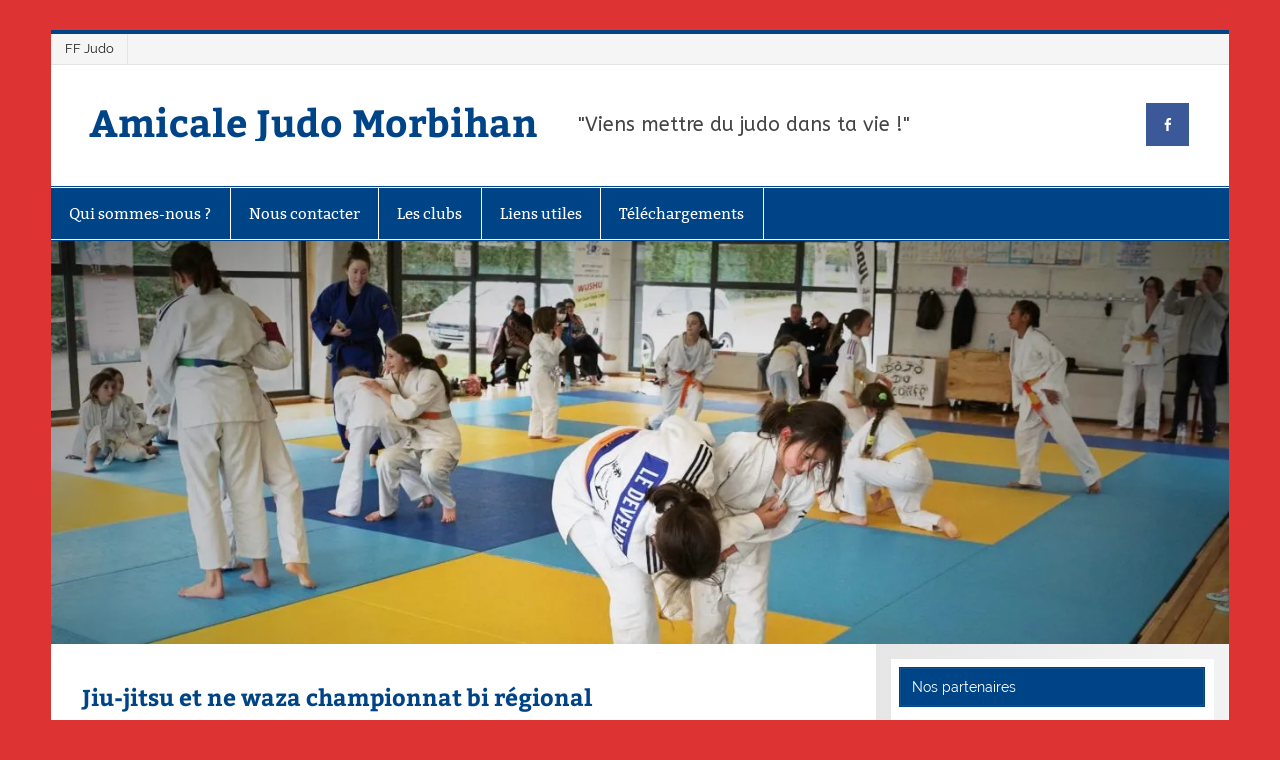

--- FILE ---
content_type: text/html; charset=UTF-8
request_url: https://www.ajmorbihan.info/
body_size: 24981
content:
<!DOCTYPE html><!-- HTML 5 -->
<html lang="fr-FR">

<head>
<meta charset="UTF-8" />
<meta name="viewport" content="width=device-width, initial-scale=1">
<link rel="profile" href="http://gmpg.org/xfn/11" />
<link rel="pingback" href="https://www.ajmorbihan.info/xmlrpc.php" />

<title>Amicale Judo Morbihan &#8211; &quot;Viens mettre du judo dans ta vie !&quot;</title>
<meta name='robots' content='max-image-preview:large' />
<!-- Jetpack Site Verification Tags -->
<link rel='dns-prefetch' href='//www.ajmorbihan.info' />
<link rel='dns-prefetch' href='//secure.gravatar.com' />
<link rel='dns-prefetch' href='//stats.wp.com' />
<link rel='dns-prefetch' href='//fonts.googleapis.com' />
<link rel='dns-prefetch' href='//v0.wordpress.com' />
<link rel='dns-prefetch' href='//jetpack.wordpress.com' />
<link rel='dns-prefetch' href='//s0.wp.com' />
<link rel='dns-prefetch' href='//public-api.wordpress.com' />
<link rel='dns-prefetch' href='//0.gravatar.com' />
<link rel='dns-prefetch' href='//1.gravatar.com' />
<link rel='dns-prefetch' href='//2.gravatar.com' />
<link rel='dns-prefetch' href='//widgets.wp.com' />
<link rel='preconnect' href='//i0.wp.com' />
<link rel="alternate" type="application/rss+xml" title="Amicale Judo Morbihan &raquo; Flux" href="https://www.ajmorbihan.info/feed" />
<link rel="alternate" type="application/rss+xml" title="Amicale Judo Morbihan &raquo; Flux des commentaires" href="https://www.ajmorbihan.info/comments/feed" />
<style id='wp-img-auto-sizes-contain-inline-css' type='text/css'>
img:is([sizes=auto i],[sizes^="auto," i]){contain-intrinsic-size:3000px 1500px}
/*# sourceURL=wp-img-auto-sizes-contain-inline-css */
</style>
<link rel='stylesheet' id='smartline-custom-fonts-css' href='https://www.ajmorbihan.info/wp-content/themes/smartline-lite/css/custom-fonts.css?ver=20180413' type='text/css' media='all' />
<style id='wp-emoji-styles-inline-css' type='text/css'>

	img.wp-smiley, img.emoji {
		display: inline !important;
		border: none !important;
		box-shadow: none !important;
		height: 1em !important;
		width: 1em !important;
		margin: 0 0.07em !important;
		vertical-align: -0.1em !important;
		background: none !important;
		padding: 0 !important;
	}
/*# sourceURL=wp-emoji-styles-inline-css */
</style>
<style id='wp-block-library-inline-css' type='text/css'>
:root{--wp-block-synced-color:#7a00df;--wp-block-synced-color--rgb:122,0,223;--wp-bound-block-color:var(--wp-block-synced-color);--wp-editor-canvas-background:#ddd;--wp-admin-theme-color:#007cba;--wp-admin-theme-color--rgb:0,124,186;--wp-admin-theme-color-darker-10:#006ba1;--wp-admin-theme-color-darker-10--rgb:0,107,160.5;--wp-admin-theme-color-darker-20:#005a87;--wp-admin-theme-color-darker-20--rgb:0,90,135;--wp-admin-border-width-focus:2px}@media (min-resolution:192dpi){:root{--wp-admin-border-width-focus:1.5px}}.wp-element-button{cursor:pointer}:root .has-very-light-gray-background-color{background-color:#eee}:root .has-very-dark-gray-background-color{background-color:#313131}:root .has-very-light-gray-color{color:#eee}:root .has-very-dark-gray-color{color:#313131}:root .has-vivid-green-cyan-to-vivid-cyan-blue-gradient-background{background:linear-gradient(135deg,#00d084,#0693e3)}:root .has-purple-crush-gradient-background{background:linear-gradient(135deg,#34e2e4,#4721fb 50%,#ab1dfe)}:root .has-hazy-dawn-gradient-background{background:linear-gradient(135deg,#faaca8,#dad0ec)}:root .has-subdued-olive-gradient-background{background:linear-gradient(135deg,#fafae1,#67a671)}:root .has-atomic-cream-gradient-background{background:linear-gradient(135deg,#fdd79a,#004a59)}:root .has-nightshade-gradient-background{background:linear-gradient(135deg,#330968,#31cdcf)}:root .has-midnight-gradient-background{background:linear-gradient(135deg,#020381,#2874fc)}:root{--wp--preset--font-size--normal:16px;--wp--preset--font-size--huge:42px}.has-regular-font-size{font-size:1em}.has-larger-font-size{font-size:2.625em}.has-normal-font-size{font-size:var(--wp--preset--font-size--normal)}.has-huge-font-size{font-size:var(--wp--preset--font-size--huge)}.has-text-align-center{text-align:center}.has-text-align-left{text-align:left}.has-text-align-right{text-align:right}.has-fit-text{white-space:nowrap!important}#end-resizable-editor-section{display:none}.aligncenter{clear:both}.items-justified-left{justify-content:flex-start}.items-justified-center{justify-content:center}.items-justified-right{justify-content:flex-end}.items-justified-space-between{justify-content:space-between}.screen-reader-text{border:0;clip-path:inset(50%);height:1px;margin:-1px;overflow:hidden;padding:0;position:absolute;width:1px;word-wrap:normal!important}.screen-reader-text:focus{background-color:#ddd;clip-path:none;color:#444;display:block;font-size:1em;height:auto;left:5px;line-height:normal;padding:15px 23px 14px;text-decoration:none;top:5px;width:auto;z-index:100000}html :where(.has-border-color){border-style:solid}html :where([style*=border-top-color]){border-top-style:solid}html :where([style*=border-right-color]){border-right-style:solid}html :where([style*=border-bottom-color]){border-bottom-style:solid}html :where([style*=border-left-color]){border-left-style:solid}html :where([style*=border-width]){border-style:solid}html :where([style*=border-top-width]){border-top-style:solid}html :where([style*=border-right-width]){border-right-style:solid}html :where([style*=border-bottom-width]){border-bottom-style:solid}html :where([style*=border-left-width]){border-left-style:solid}html :where(img[class*=wp-image-]){height:auto;max-width:100%}:where(figure){margin:0 0 1em}html :where(.is-position-sticky){--wp-admin--admin-bar--position-offset:var(--wp-admin--admin-bar--height,0px)}@media screen and (max-width:600px){html :where(.is-position-sticky){--wp-admin--admin-bar--position-offset:0px}}

/*# sourceURL=wp-block-library-inline-css */
</style><style id='global-styles-inline-css' type='text/css'>
:root{--wp--preset--aspect-ratio--square: 1;--wp--preset--aspect-ratio--4-3: 4/3;--wp--preset--aspect-ratio--3-4: 3/4;--wp--preset--aspect-ratio--3-2: 3/2;--wp--preset--aspect-ratio--2-3: 2/3;--wp--preset--aspect-ratio--16-9: 16/9;--wp--preset--aspect-ratio--9-16: 9/16;--wp--preset--color--black: #353535;--wp--preset--color--cyan-bluish-gray: #abb8c3;--wp--preset--color--white: #ffffff;--wp--preset--color--pale-pink: #f78da7;--wp--preset--color--vivid-red: #cf2e2e;--wp--preset--color--luminous-vivid-orange: #ff6900;--wp--preset--color--luminous-vivid-amber: #fcb900;--wp--preset--color--light-green-cyan: #7bdcb5;--wp--preset--color--vivid-green-cyan: #00d084;--wp--preset--color--pale-cyan-blue: #8ed1fc;--wp--preset--color--vivid-cyan-blue: #0693e3;--wp--preset--color--vivid-purple: #9b51e0;--wp--preset--color--primary: #004488;--wp--preset--color--light-gray: #f0f0f0;--wp--preset--color--dark-gray: #777777;--wp--preset--gradient--vivid-cyan-blue-to-vivid-purple: linear-gradient(135deg,rgb(6,147,227) 0%,rgb(155,81,224) 100%);--wp--preset--gradient--light-green-cyan-to-vivid-green-cyan: linear-gradient(135deg,rgb(122,220,180) 0%,rgb(0,208,130) 100%);--wp--preset--gradient--luminous-vivid-amber-to-luminous-vivid-orange: linear-gradient(135deg,rgb(252,185,0) 0%,rgb(255,105,0) 100%);--wp--preset--gradient--luminous-vivid-orange-to-vivid-red: linear-gradient(135deg,rgb(255,105,0) 0%,rgb(207,46,46) 100%);--wp--preset--gradient--very-light-gray-to-cyan-bluish-gray: linear-gradient(135deg,rgb(238,238,238) 0%,rgb(169,184,195) 100%);--wp--preset--gradient--cool-to-warm-spectrum: linear-gradient(135deg,rgb(74,234,220) 0%,rgb(151,120,209) 20%,rgb(207,42,186) 40%,rgb(238,44,130) 60%,rgb(251,105,98) 80%,rgb(254,248,76) 100%);--wp--preset--gradient--blush-light-purple: linear-gradient(135deg,rgb(255,206,236) 0%,rgb(152,150,240) 100%);--wp--preset--gradient--blush-bordeaux: linear-gradient(135deg,rgb(254,205,165) 0%,rgb(254,45,45) 50%,rgb(107,0,62) 100%);--wp--preset--gradient--luminous-dusk: linear-gradient(135deg,rgb(255,203,112) 0%,rgb(199,81,192) 50%,rgb(65,88,208) 100%);--wp--preset--gradient--pale-ocean: linear-gradient(135deg,rgb(255,245,203) 0%,rgb(182,227,212) 50%,rgb(51,167,181) 100%);--wp--preset--gradient--electric-grass: linear-gradient(135deg,rgb(202,248,128) 0%,rgb(113,206,126) 100%);--wp--preset--gradient--midnight: linear-gradient(135deg,rgb(2,3,129) 0%,rgb(40,116,252) 100%);--wp--preset--font-size--small: 13px;--wp--preset--font-size--medium: 20px;--wp--preset--font-size--large: 36px;--wp--preset--font-size--x-large: 42px;--wp--preset--spacing--20: 0.44rem;--wp--preset--spacing--30: 0.67rem;--wp--preset--spacing--40: 1rem;--wp--preset--spacing--50: 1.5rem;--wp--preset--spacing--60: 2.25rem;--wp--preset--spacing--70: 3.38rem;--wp--preset--spacing--80: 5.06rem;--wp--preset--shadow--natural: 6px 6px 9px rgba(0, 0, 0, 0.2);--wp--preset--shadow--deep: 12px 12px 50px rgba(0, 0, 0, 0.4);--wp--preset--shadow--sharp: 6px 6px 0px rgba(0, 0, 0, 0.2);--wp--preset--shadow--outlined: 6px 6px 0px -3px rgb(255, 255, 255), 6px 6px rgb(0, 0, 0);--wp--preset--shadow--crisp: 6px 6px 0px rgb(0, 0, 0);}:where(.is-layout-flex){gap: 0.5em;}:where(.is-layout-grid){gap: 0.5em;}body .is-layout-flex{display: flex;}.is-layout-flex{flex-wrap: wrap;align-items: center;}.is-layout-flex > :is(*, div){margin: 0;}body .is-layout-grid{display: grid;}.is-layout-grid > :is(*, div){margin: 0;}:where(.wp-block-columns.is-layout-flex){gap: 2em;}:where(.wp-block-columns.is-layout-grid){gap: 2em;}:where(.wp-block-post-template.is-layout-flex){gap: 1.25em;}:where(.wp-block-post-template.is-layout-grid){gap: 1.25em;}.has-black-color{color: var(--wp--preset--color--black) !important;}.has-cyan-bluish-gray-color{color: var(--wp--preset--color--cyan-bluish-gray) !important;}.has-white-color{color: var(--wp--preset--color--white) !important;}.has-pale-pink-color{color: var(--wp--preset--color--pale-pink) !important;}.has-vivid-red-color{color: var(--wp--preset--color--vivid-red) !important;}.has-luminous-vivid-orange-color{color: var(--wp--preset--color--luminous-vivid-orange) !important;}.has-luminous-vivid-amber-color{color: var(--wp--preset--color--luminous-vivid-amber) !important;}.has-light-green-cyan-color{color: var(--wp--preset--color--light-green-cyan) !important;}.has-vivid-green-cyan-color{color: var(--wp--preset--color--vivid-green-cyan) !important;}.has-pale-cyan-blue-color{color: var(--wp--preset--color--pale-cyan-blue) !important;}.has-vivid-cyan-blue-color{color: var(--wp--preset--color--vivid-cyan-blue) !important;}.has-vivid-purple-color{color: var(--wp--preset--color--vivid-purple) !important;}.has-black-background-color{background-color: var(--wp--preset--color--black) !important;}.has-cyan-bluish-gray-background-color{background-color: var(--wp--preset--color--cyan-bluish-gray) !important;}.has-white-background-color{background-color: var(--wp--preset--color--white) !important;}.has-pale-pink-background-color{background-color: var(--wp--preset--color--pale-pink) !important;}.has-vivid-red-background-color{background-color: var(--wp--preset--color--vivid-red) !important;}.has-luminous-vivid-orange-background-color{background-color: var(--wp--preset--color--luminous-vivid-orange) !important;}.has-luminous-vivid-amber-background-color{background-color: var(--wp--preset--color--luminous-vivid-amber) !important;}.has-light-green-cyan-background-color{background-color: var(--wp--preset--color--light-green-cyan) !important;}.has-vivid-green-cyan-background-color{background-color: var(--wp--preset--color--vivid-green-cyan) !important;}.has-pale-cyan-blue-background-color{background-color: var(--wp--preset--color--pale-cyan-blue) !important;}.has-vivid-cyan-blue-background-color{background-color: var(--wp--preset--color--vivid-cyan-blue) !important;}.has-vivid-purple-background-color{background-color: var(--wp--preset--color--vivid-purple) !important;}.has-black-border-color{border-color: var(--wp--preset--color--black) !important;}.has-cyan-bluish-gray-border-color{border-color: var(--wp--preset--color--cyan-bluish-gray) !important;}.has-white-border-color{border-color: var(--wp--preset--color--white) !important;}.has-pale-pink-border-color{border-color: var(--wp--preset--color--pale-pink) !important;}.has-vivid-red-border-color{border-color: var(--wp--preset--color--vivid-red) !important;}.has-luminous-vivid-orange-border-color{border-color: var(--wp--preset--color--luminous-vivid-orange) !important;}.has-luminous-vivid-amber-border-color{border-color: var(--wp--preset--color--luminous-vivid-amber) !important;}.has-light-green-cyan-border-color{border-color: var(--wp--preset--color--light-green-cyan) !important;}.has-vivid-green-cyan-border-color{border-color: var(--wp--preset--color--vivid-green-cyan) !important;}.has-pale-cyan-blue-border-color{border-color: var(--wp--preset--color--pale-cyan-blue) !important;}.has-vivid-cyan-blue-border-color{border-color: var(--wp--preset--color--vivid-cyan-blue) !important;}.has-vivid-purple-border-color{border-color: var(--wp--preset--color--vivid-purple) !important;}.has-vivid-cyan-blue-to-vivid-purple-gradient-background{background: var(--wp--preset--gradient--vivid-cyan-blue-to-vivid-purple) !important;}.has-light-green-cyan-to-vivid-green-cyan-gradient-background{background: var(--wp--preset--gradient--light-green-cyan-to-vivid-green-cyan) !important;}.has-luminous-vivid-amber-to-luminous-vivid-orange-gradient-background{background: var(--wp--preset--gradient--luminous-vivid-amber-to-luminous-vivid-orange) !important;}.has-luminous-vivid-orange-to-vivid-red-gradient-background{background: var(--wp--preset--gradient--luminous-vivid-orange-to-vivid-red) !important;}.has-very-light-gray-to-cyan-bluish-gray-gradient-background{background: var(--wp--preset--gradient--very-light-gray-to-cyan-bluish-gray) !important;}.has-cool-to-warm-spectrum-gradient-background{background: var(--wp--preset--gradient--cool-to-warm-spectrum) !important;}.has-blush-light-purple-gradient-background{background: var(--wp--preset--gradient--blush-light-purple) !important;}.has-blush-bordeaux-gradient-background{background: var(--wp--preset--gradient--blush-bordeaux) !important;}.has-luminous-dusk-gradient-background{background: var(--wp--preset--gradient--luminous-dusk) !important;}.has-pale-ocean-gradient-background{background: var(--wp--preset--gradient--pale-ocean) !important;}.has-electric-grass-gradient-background{background: var(--wp--preset--gradient--electric-grass) !important;}.has-midnight-gradient-background{background: var(--wp--preset--gradient--midnight) !important;}.has-small-font-size{font-size: var(--wp--preset--font-size--small) !important;}.has-medium-font-size{font-size: var(--wp--preset--font-size--medium) !important;}.has-large-font-size{font-size: var(--wp--preset--font-size--large) !important;}.has-x-large-font-size{font-size: var(--wp--preset--font-size--x-large) !important;}
/*# sourceURL=global-styles-inline-css */
</style>

<style id='classic-theme-styles-inline-css' type='text/css'>
/*! This file is auto-generated */
.wp-block-button__link{color:#fff;background-color:#32373c;border-radius:9999px;box-shadow:none;text-decoration:none;padding:calc(.667em + 2px) calc(1.333em + 2px);font-size:1.125em}.wp-block-file__button{background:#32373c;color:#fff;text-decoration:none}
/*# sourceURL=/wp-includes/css/classic-themes.min.css */
</style>
<link rel='stylesheet' id='frizzly-lib-font-awesome-css' href='https://www.ajmorbihan.info/wp-content/plugins/frizzly/css/libs/font-awesome/css/font-awesome.css?ver=1.1.0' type='text/css' media='all' />
<link rel='stylesheet' id='frizzly-client-css' href='https://www.ajmorbihan.info/wp-content/plugins/frizzly/css/frizzly.client.css?ver=1.1.0' type='text/css' media='all' />
<link rel='stylesheet' id='responsive-lightbox-prettyphoto-css' href='https://www.ajmorbihan.info/wp-content/plugins/responsive-lightbox/assets/prettyphoto/prettyPhoto.min.css?ver=3.1.6' type='text/css' media='all' />
<link rel='stylesheet' id='googlefonts-css' href='https://fonts.googleapis.com/css?family=ABeeZee:400&subset=latin' type='text/css' media='all' />
<link rel='stylesheet' id='smartline-lite-stylesheet-css' href='https://www.ajmorbihan.info/wp-content/themes/smartline-lite/style.css?ver=1.6.8' type='text/css' media='all' />
<link rel='stylesheet' id='genericons-css' href='https://www.ajmorbihan.info/wp-content/plugins/jetpack/_inc/genericons/genericons/genericons.css?ver=3.1' type='text/css' media='all' />
<link rel='stylesheet' id='smartline-lite-flexslider-css' href='https://www.ajmorbihan.info/wp-content/themes/smartline-lite/css/flexslider.css?ver=20160719' type='text/css' media='all' />
<link rel='stylesheet' id='jetpack_likes-css' href='https://www.ajmorbihan.info/wp-content/plugins/jetpack/modules/likes/style.css?ver=15.4' type='text/css' media='all' />
<link rel='stylesheet' id='tablepress-default-css' href='https://www.ajmorbihan.info/wp-content/plugins/tablepress/css/build/default.css?ver=3.2.6' type='text/css' media='all' />
<link rel='stylesheet' id='sharedaddy-css' href='https://www.ajmorbihan.info/wp-content/plugins/jetpack/modules/sharedaddy/sharing.css?ver=15.4' type='text/css' media='all' />
<link rel='stylesheet' id='social-logos-css' href='https://www.ajmorbihan.info/wp-content/plugins/jetpack/_inc/social-logos/social-logos.min.css?ver=15.4' type='text/css' media='all' />
<script type="text/javascript" src="https://www.ajmorbihan.info/wp-includes/js/jquery/jquery.min.js?ver=3.7.1" id="jquery-core-js"></script>
<script type="text/javascript" src="https://www.ajmorbihan.info/wp-includes/js/jquery/jquery-migrate.min.js?ver=3.4.1" id="jquery-migrate-js"></script>
<script type="text/javascript" src="https://www.ajmorbihan.info/wp-content/plugins/responsive-lightbox/assets/prettyphoto/jquery.prettyPhoto.min.js?ver=3.1.6" id="responsive-lightbox-prettyphoto-js"></script>
<script type="text/javascript" src="https://www.ajmorbihan.info/wp-includes/js/underscore.min.js?ver=1.13.7" id="underscore-js"></script>
<script type="text/javascript" src="https://www.ajmorbihan.info/wp-content/plugins/responsive-lightbox/assets/infinitescroll/infinite-scroll.pkgd.min.js?ver=4.0.1" id="responsive-lightbox-infinite-scroll-js"></script>
<script type="text/javascript" src="https://www.ajmorbihan.info/wp-content/plugins/responsive-lightbox/assets/dompurify/purify.min.js?ver=3.3.1" id="dompurify-js"></script>
<script type="text/javascript" id="responsive-lightbox-sanitizer-js-before">
/* <![CDATA[ */
window.RLG = window.RLG || {}; window.RLG.sanitizeAllowedHosts = ["youtube.com","www.youtube.com","youtu.be","vimeo.com","player.vimeo.com"];
//# sourceURL=responsive-lightbox-sanitizer-js-before
/* ]]> */
</script>
<script type="text/javascript" src="https://www.ajmorbihan.info/wp-content/plugins/responsive-lightbox/js/sanitizer.js?ver=2.7.0" id="responsive-lightbox-sanitizer-js"></script>
<script type="text/javascript" id="responsive-lightbox-js-before">
/* <![CDATA[ */
var rlArgs = {"script":"prettyphoto","selector":"lightbox","customEvents":"ajaxComplete","activeGalleries":true,"animationSpeed":"normal","slideshow":true,"slideshowDelay":5000,"slideshowAutoplay":true,"opacity":"0.75","showTitle":true,"allowResize":true,"allowExpand":true,"width":1080,"height":720,"separator":"\/","theme":"light_rounded","horizontalPadding":20,"hideFlash":false,"wmode":"opaque","videoAutoplay":false,"modal":false,"deeplinking":false,"overlayGallery":true,"keyboardShortcuts":true,"social":true,"woocommerce_gallery":false,"ajaxurl":"https:\/\/www.ajmorbihan.info\/wp-admin\/admin-ajax.php","nonce":"f0493dea4d","preview":false,"postId":146263,"scriptExtension":false};

//# sourceURL=responsive-lightbox-js-before
/* ]]> */
</script>
<script type="text/javascript" src="https://www.ajmorbihan.info/wp-content/plugins/responsive-lightbox/js/front.js?ver=2.7.0" id="responsive-lightbox-js"></script>
<script type="text/javascript" src="https://www.ajmorbihan.info/wp-content/themes/smartline-lite/js/jquery.flexslider-min.js?ver=2.6.0" id="flexslider-js"></script>
<script type="text/javascript" id="smartline-lite-jquery-frontpage_slider-js-extra">
/* <![CDATA[ */
var smartline_slider_params = {"animation":"horizontal","speed":"7000"};
//# sourceURL=smartline-lite-jquery-frontpage_slider-js-extra
/* ]]> */
</script>
<script type="text/javascript" src="https://www.ajmorbihan.info/wp-content/themes/smartline-lite/js/slider.js?ver=2.6.0" id="smartline-lite-jquery-frontpage_slider-js"></script>
<script type="text/javascript" id="smartline-lite-jquery-navigation-js-extra">
/* <![CDATA[ */
var smartline_menu_title = {"text":"Menu"};
//# sourceURL=smartline-lite-jquery-navigation-js-extra
/* ]]> */
</script>
<script type="text/javascript" src="https://www.ajmorbihan.info/wp-content/themes/smartline-lite/js/navigation.js?ver=20210324" id="smartline-lite-jquery-navigation-js"></script>
<link rel="https://api.w.org/" href="https://www.ajmorbihan.info/wp-json/" /><link rel="EditURI" type="application/rsd+xml" title="RSD" href="https://www.ajmorbihan.info/xmlrpc.php?rsd" />
<meta name="generator" content="WordPress 6.9" />
<link rel='shortlink' href='https://wp.me/5gQyE' />
<style type='text/css' media='screen'>
	p{ font-family:"ABeeZee", arial, sans-serif;}
</style>
<!-- fonts delivered by Wordpress Google Fonts, a plugin by Adrian3.com -->	<style>img#wpstats{display:none}</style>
		<!-- Analytics by WP Statistics - https://wp-statistics.com -->
<style type="text/css">.recentcomments a{display:inline !important;padding:0 !important;margin:0 !important;}</style><!-- All in one Favicon 4.8 --><link rel="icon" href="http://ajmorbihan.info/wp-content/uploads/2014/10/logoajm300b.png" type="image/png"/>
<link rel="shortcut icon" href="http://ajmorbihan.info/wp-content/uploads/2014/10/logoajm300b.png" />
<style type="text/css" id="custom-background-css">
body.custom-background { background-color: #dd3333; }
</style>
	
<!-- Jetpack Open Graph Tags -->
<meta property="og:type" content="website" />
<meta property="og:title" content="Amicale Judo Morbihan" />
<meta property="og:description" content="&quot;Viens mettre du judo dans ta vie !&quot;" />
<meta property="og:url" content="https://www.ajmorbihan.info/" />
<meta property="og:site_name" content="Amicale Judo Morbihan" />
<meta property="og:image" content="https://i0.wp.com/www.ajmorbihan.info/wp-content/uploads/2021/11/logoajm300b_2.gif?fit=327%2C300&#038;ssl=1" />
<meta property="og:image:width" content="327" />
<meta property="og:image:height" content="300" />
<meta property="og:image:alt" content="" />
<meta property="og:locale" content="fr_FR" />

<!-- End Jetpack Open Graph Tags -->
<link rel="icon" href="https://i0.wp.com/www.ajmorbihan.info/wp-content/uploads/2021/11/logoajm300b_2.gif?fit=32%2C29&#038;ssl=1" sizes="32x32" />
<link rel="icon" href="https://i0.wp.com/www.ajmorbihan.info/wp-content/uploads/2021/11/logoajm300b_2.gif?fit=192%2C176&#038;ssl=1" sizes="192x192" />
<link rel="apple-touch-icon" href="https://i0.wp.com/www.ajmorbihan.info/wp-content/uploads/2021/11/logoajm300b_2.gif?fit=180%2C165&#038;ssl=1" />
<meta name="msapplication-TileImage" content="https://i0.wp.com/www.ajmorbihan.info/wp-content/uploads/2021/11/logoajm300b_2.gif?fit=270%2C248&#038;ssl=1" />
<link rel='stylesheet' id='responsive-lightbox-gallery-css' href='https://www.ajmorbihan.info/wp-content/plugins/responsive-lightbox/css/gallery.css?ver=2.7.0' type='text/css' media='all' />
<link rel='stylesheet' id='jetpack-swiper-library-css' href='https://www.ajmorbihan.info/wp-content/plugins/jetpack/_inc/blocks/swiper.css?ver=15.4' type='text/css' media='all' />
<link rel='stylesheet' id='jetpack-carousel-css' href='https://www.ajmorbihan.info/wp-content/plugins/jetpack/modules/carousel/jetpack-carousel.css?ver=15.4' type='text/css' media='all' />
<link rel='stylesheet' id='tiled-gallery-css' href='https://www.ajmorbihan.info/wp-content/plugins/jetpack/modules/tiled-gallery/tiled-gallery/tiled-gallery.css?ver=2023-08-21' type='text/css' media='all' />
<link rel='stylesheet' id='jetpack-slideshow-css' href='https://www.ajmorbihan.info/wp-content/plugins/jetpack/modules/shortcodes/css/slideshow-shortcode.min.css?ver=15.4' type='text/css' media='all' />
</head>

<body class="home blog custom-background wp-theme-smartline-lite">

<a class="skip-link screen-reader-text" href="#content">Skip to content</a>

<div id="wrapper" class="hfeed">

	<div id="header-wrap">

		
		<nav id="topnav" class="clearfix" role="navigation">
			<ul id="topnav-menu" class="top-navigation-menu"><li id="menu-item-1265" class="menu-item menu-item-type-custom menu-item-object-custom menu-item-1265"><a target="_blank" href="http://www.ffjudo.com/">FF Judo</a></li>
</ul>		</nav>

		
		<header id="header" class="clearfix" role="banner">

			<div id="logo" class="clearfix">

								
			<h1 class="site-title"><a href="https://www.ajmorbihan.info/" rel="home">Amicale Judo Morbihan</a></h1>

						
			<p class="site-description">&quot;Viens mettre du judo dans ta vie !&quot;</p>

		
			</div>

			<div id="header-content" class="clearfix">
				
		<div id="header-social-icons" class="social-icons-wrap clearfix">
			<ul id="social-icons-menu" class="menu"><li id="menu-item-120" class="menu-item menu-item-type-custom menu-item-object-custom menu-item-120"><a target="_blank" href="https://www.facebook.com/home.php" title="facebook"><span class="screen-reader-text">Facebook AJM</span></a></li>
</ul>		</div>

			</div>

		</header>

	</div>

	<div id="navi-wrap">

		<nav id="mainnav" class="clearfix" role="navigation">
			<ul id="mainnav-menu" class="main-navigation-menu menu"><li class="page_item page-item-51"><a href="https://www.ajmorbihan.info/ajm">Qui sommes-nous ?</a></li>
<li class="page_item page-item-35"><a href="https://www.ajmorbihan.info/nous-contacter-2">Nous contacter</a></li>
<li class="page_item page-item-63 page_item_has_children"><a href="https://www.ajmorbihan.info/les-clubs">Les clubs</a>
<ul class='children'>
	<li class="page_item page-item-145"><a href="https://www.ajmorbihan.info/les-clubs/cleguer">AL Cléguer</a></li>
	<li class="page_item page-item-150"><a href="https://www.ajmorbihan.info/les-clubs/asal">ASAL Lorient</a></li>
	<li class="page_item page-item-733"><a href="https://www.ajmorbihan.info/les-clubs/clp-lochrist">CLP Lochrist</a></li>
	<li class="page_item page-item-172"><a href="https://www.ajmorbihan.info/les-clubs/baud">Dojo Baldivien(Baud)</a></li>
	<li class="page_item page-item-170"><a href="https://www.ajmorbihan.info/les-clubs/pont-scorff">Dojo du Scorff (Pont-Scorff)</a></li>
	<li class="page_item page-item-8024"><a href="https://www.ajmorbihan.info/les-clubs/dojo-ploemeur-ocean">Dojo Ploëmeur Océan</a></li>
	<li class="page_item page-item-168"><a href="https://www.ajmorbihan.info/les-clubs/languidic">Dojo Shin Languidic</a></li>
	<li class="page_item page-item-5861"><a href="https://www.ajmorbihan.info/les-clubs/foyer-laique-hennebont-judo">Foyer Laïque Hennebont Judo</a></li>
	<li class="page_item page-item-8027"><a href="https://www.ajmorbihan.info/les-clubs/judo-club-guemenois">Judo Club Guémenois</a></li>
	<li class="page_item page-item-141"><a href="https://www.ajmorbihan.info/les-clubs/caudan">FCJ Caudan</a></li>
</ul>
</li>
<li class="page_item page-item-386"><a href="https://www.ajmorbihan.info/contacts">Liens utiles</a></li>
<li class="page_item page-item-1642 page_item_has_children"><a href="https://www.ajmorbihan.info/telechargements-2">Téléchargements</a>
<ul class='children'>
	<li class="page_item page-item-2517"><a href="https://www.ajmorbihan.info/telechargements-2/al-cleguer">AL Cléguer</a></li>
	<li class="page_item page-item-2510"><a href="https://www.ajmorbihan.info/telechargements-2/asal-lorient">ASAL Lorient</a></li>
	<li class="page_item page-item-2521"><a href="https://www.ajmorbihan.info/telechargements-2/clp-lochrist">CLP Lochrist</a></li>
	<li class="page_item page-item-2512"><a href="https://www.ajmorbihan.info/telechargements-2/dojo-baldivien">Dojo Baldivien</a></li>
	<li class="page_item page-item-2523"><a href="https://www.ajmorbihan.info/telechargements-2/dojo-du-scorff">Dojo du Scorff</a></li>
	<li class="page_item page-item-8047"><a href="https://www.ajmorbihan.info/telechargements-2/dojo-ploemeur-ocean">Dojo Ploëmeur Océan</a></li>
	<li class="page_item page-item-2519"><a href="https://www.ajmorbihan.info/telechargements-2/dojo-shin-languidic">Dojo Shin Languidic</a></li>
	<li class="page_item page-item-2515"><a href="https://www.ajmorbihan.info/telechargements-2/fcj-caudan">FCJ Caudan</a></li>
	<li class="page_item page-item-8041"><a href="https://www.ajmorbihan.info/telechargements-2/foyer-laique-hennebont-judo">Foyer Laïque Hennebont Judo</a></li>
	<li class="page_item page-item-8050"><a href="https://www.ajmorbihan.info/telechargements-2/judo-club-guemenois">Judo Club Guémenois</a></li>
	<li class="page_item page-item-2506"><a href="https://www.ajmorbihan.info/telechargements-2/ajm">AJM</a></li>
</ul>
</li>
</ul>		</nav>

	</div>

	
			<div id="custom-header">

				
					<img src="https://www.ajmorbihan.info/wp-content/uploads/2022/04/cropped-DSC04450-Copie-scaled-1.jpg" srcset="https://i0.wp.com/www.ajmorbihan.info/wp-content/uploads/2022/04/cropped-DSC04450-Copie-scaled-1.jpg?w=1340&amp;ssl=1 1340w, https://i0.wp.com/www.ajmorbihan.info/wp-content/uploads/2022/04/cropped-DSC04450-Copie-scaled-1.jpg?resize=300%2C103&amp;ssl=1 300w, https://i0.wp.com/www.ajmorbihan.info/wp-content/uploads/2022/04/cropped-DSC04450-Copie-scaled-1.jpg?resize=1024%2C350&amp;ssl=1 1024w" width="1340" height="458" alt="Amicale Judo Morbihan">

				
			</div>

		

	<div id="wrap" class="clearfix">

		<section id="content" class="primary" role="main">

		
		
		
				
	<article id="post-146263" class="post-146263 post type-post status-publish format-standard hentry category-competition category-resultats">
		
		<h2 class="entry-title post-title"><a href="https://www.ajmorbihan.info/archives/146263" rel="bookmark">Jiu-jitsu et ne waza championnat bi régional</a></h2>		
		<div class="entry-meta postmeta"><span class="meta-date"><a href="https://www.ajmorbihan.info/archives/146263" title="19:19" rel="bookmark"><time class="entry-date published updated" datetime="2025-12-28T19:19:48+01:00">28/12/2025</time></a></span><span class="meta-author author vcard"> <a class="url fn n" href="https://www.ajmorbihan.info/archives/author/ajm" title="Voir tous les articles de AJM" rel="author">AJM</a></span>
	<span class="meta-category">
		<a href="https://www.ajmorbihan.info/archives/category/competition" rel="category tag">Compétition</a>, <a href="https://www.ajmorbihan.info/archives/category/resultats" rel="category tag">Résultats</a>	</span>

</div>
	
		<div class="entry clearfix">
			
		<a href="https://www.ajmorbihan.info/archives/146263" rel="bookmark">
					</a>

			<div class="tiled-gallery type-rectangular tiled-gallery-unresized" data-original-width="860" data-carousel-extra='{&quot;blog_id&quot;:1,&quot;permalink&quot;:&quot;https:\/\/www.ajmorbihan.info\/archives\/146263&quot;,&quot;likes_blog_id&quot;:77896964}' itemscope itemtype="http://schema.org/ImageGallery" > <div class="gallery-row" style="width: 860px; height: 431px;" data-original-width="860" data-original-height="431" > <div class="gallery-group images-1" style="width: 212px; height: 431px;" data-original-width="212" data-original-height="431" > <div class="tiled-gallery-item tiled-gallery-item-small" itemprop="associatedMedia" itemscope itemtype="http://schema.org/ImageObject"> <a href="https://www.ajmorbihan.info/archives/146263/attachment/1000005583" border="0" itemprop="url"> <meta itemprop="width" content="208"> <meta itemprop="height" content="427"> <img decoding="async" class="" data-attachment-id="146266" data-orig-file="https://www.ajmorbihan.info/wp-content/uploads/2025/12/1000005583.jpg" data-orig-size="980,2016" data-comments-opened="1" data-image-meta="{&quot;aperture&quot;:&quot;0&quot;,&quot;credit&quot;:&quot;&quot;,&quot;camera&quot;:&quot;&quot;,&quot;caption&quot;:&quot;&quot;,&quot;created_timestamp&quot;:&quot;0&quot;,&quot;copyright&quot;:&quot;&quot;,&quot;focal_length&quot;:&quot;0&quot;,&quot;iso&quot;:&quot;0&quot;,&quot;shutter_speed&quot;:&quot;0&quot;,&quot;title&quot;:&quot;&quot;,&quot;orientation&quot;:&quot;0&quot;}" data-image-title="1000005583" data-image-description="" data-medium-file="https://i0.wp.com/www.ajmorbihan.info/wp-content/uploads/2025/12/1000005583.jpg?fit=146%2C300&#038;ssl=1" data-large-file="https://i0.wp.com/www.ajmorbihan.info/wp-content/uploads/2025/12/1000005583.jpg?fit=498%2C1024&#038;ssl=1" src="https://i0.wp.com/www.ajmorbihan.info/wp-content/uploads/2025/12/1000005583.jpg?w=208&#038;h=427&#038;ssl=1" srcset="https://i0.wp.com/www.ajmorbihan.info/wp-content/uploads/2025/12/1000005583.jpg?w=980&amp;ssl=1 980w, https://i0.wp.com/www.ajmorbihan.info/wp-content/uploads/2025/12/1000005583.jpg?resize=146%2C300&amp;ssl=1 146w, https://i0.wp.com/www.ajmorbihan.info/wp-content/uploads/2025/12/1000005583.jpg?resize=498%2C1024&amp;ssl=1 498w, https://i0.wp.com/www.ajmorbihan.info/wp-content/uploads/2025/12/1000005583.jpg?resize=747%2C1536&amp;ssl=1 747w" width="208" height="427" loading="lazy" data-original-width="208" data-original-height="427" itemprop="http://schema.org/image" title="1000005583" alt="1000005583" style="width: 208px; height: 427px;" /> </a> </div> </div> <!-- close group --> <div class="gallery-group images-1" style="width: 324px; height: 431px;" data-original-width="324" data-original-height="431" > <div class="tiled-gallery-item tiled-gallery-item-large" itemprop="associatedMedia" itemscope itemtype="http://schema.org/ImageObject"> <a href="https://www.ajmorbihan.info/archives/146263/attachment/1000005582" border="0" itemprop="url"> <meta itemprop="width" content="320"> <meta itemprop="height" content="427"> <img decoding="async" class="" data-attachment-id="146265" data-orig-file="https://www.ajmorbihan.info/wp-content/uploads/2025/12/1000005582.jpg" data-orig-size="1536,2048" data-comments-opened="1" data-image-meta="{&quot;aperture&quot;:&quot;0&quot;,&quot;credit&quot;:&quot;&quot;,&quot;camera&quot;:&quot;&quot;,&quot;caption&quot;:&quot;&quot;,&quot;created_timestamp&quot;:&quot;0&quot;,&quot;copyright&quot;:&quot;&quot;,&quot;focal_length&quot;:&quot;0&quot;,&quot;iso&quot;:&quot;0&quot;,&quot;shutter_speed&quot;:&quot;0&quot;,&quot;title&quot;:&quot;&quot;,&quot;orientation&quot;:&quot;0&quot;}" data-image-title="1000005582" data-image-description="" data-medium-file="https://i0.wp.com/www.ajmorbihan.info/wp-content/uploads/2025/12/1000005582.jpg?fit=225%2C300&#038;ssl=1" data-large-file="https://i0.wp.com/www.ajmorbihan.info/wp-content/uploads/2025/12/1000005582.jpg?fit=768%2C1024&#038;ssl=1" src="https://i0.wp.com/www.ajmorbihan.info/wp-content/uploads/2025/12/1000005582.jpg?w=320&#038;h=427&#038;ssl=1" srcset="https://i0.wp.com/www.ajmorbihan.info/wp-content/uploads/2025/12/1000005582.jpg?w=1536&amp;ssl=1 1536w, https://i0.wp.com/www.ajmorbihan.info/wp-content/uploads/2025/12/1000005582.jpg?resize=225%2C300&amp;ssl=1 225w, https://i0.wp.com/www.ajmorbihan.info/wp-content/uploads/2025/12/1000005582.jpg?resize=768%2C1024&amp;ssl=1 768w, https://i0.wp.com/www.ajmorbihan.info/wp-content/uploads/2025/12/1000005582.jpg?resize=1152%2C1536&amp;ssl=1 1152w" width="320" height="427" loading="lazy" data-original-width="320" data-original-height="427" itemprop="http://schema.org/image" title="1000005582" alt="1000005582" style="width: 320px; height: 427px;" /> </a> </div> </div> <!-- close group --> <div class="gallery-group images-1" style="width: 324px; height: 431px;" data-original-width="324" data-original-height="431" > <div class="tiled-gallery-item tiled-gallery-item-large" itemprop="associatedMedia" itemscope itemtype="http://schema.org/ImageObject"> <a href="https://www.ajmorbihan.info/archives/146263/attachment/1000005581" border="0" itemprop="url"> <meta itemprop="width" content="320"> <meta itemprop="height" content="427"> <img decoding="async" class="" data-attachment-id="146264" data-orig-file="https://www.ajmorbihan.info/wp-content/uploads/2025/12/1000005581.jpg" data-orig-size="1536,2048" data-comments-opened="1" data-image-meta="{&quot;aperture&quot;:&quot;0&quot;,&quot;credit&quot;:&quot;&quot;,&quot;camera&quot;:&quot;&quot;,&quot;caption&quot;:&quot;&quot;,&quot;created_timestamp&quot;:&quot;0&quot;,&quot;copyright&quot;:&quot;&quot;,&quot;focal_length&quot;:&quot;0&quot;,&quot;iso&quot;:&quot;0&quot;,&quot;shutter_speed&quot;:&quot;0&quot;,&quot;title&quot;:&quot;&quot;,&quot;orientation&quot;:&quot;0&quot;}" data-image-title="1000005581" data-image-description="" data-medium-file="https://i0.wp.com/www.ajmorbihan.info/wp-content/uploads/2025/12/1000005581.jpg?fit=225%2C300&#038;ssl=1" data-large-file="https://i0.wp.com/www.ajmorbihan.info/wp-content/uploads/2025/12/1000005581.jpg?fit=768%2C1024&#038;ssl=1" src="https://i0.wp.com/www.ajmorbihan.info/wp-content/uploads/2025/12/1000005581.jpg?w=320&#038;h=427&#038;ssl=1" srcset="https://i0.wp.com/www.ajmorbihan.info/wp-content/uploads/2025/12/1000005581.jpg?w=1536&amp;ssl=1 1536w, https://i0.wp.com/www.ajmorbihan.info/wp-content/uploads/2025/12/1000005581.jpg?resize=225%2C300&amp;ssl=1 225w, https://i0.wp.com/www.ajmorbihan.info/wp-content/uploads/2025/12/1000005581.jpg?resize=768%2C1024&amp;ssl=1 768w, https://i0.wp.com/www.ajmorbihan.info/wp-content/uploads/2025/12/1000005581.jpg?resize=1152%2C1536&amp;ssl=1 1152w" width="320" height="427" loading="lazy" data-original-width="320" data-original-height="427" itemprop="http://schema.org/image" title="1000005581" alt="1000005581" style="width: 320px; height: 427px;" /> </a> </div> </div> <!-- close group --> </div> <!-- close row --> </div>
<blockquote><p>Matéo et Noé se sont essayés au jiu-jitsu et au newaza sur le championnat bi départemental (bretagne/pays de la loire) qui a eu lieu à Ploërmel. Noé gagne le newaza et se classe 3 sur le jiu-jitsu,  il se qualifie pour le championnat de France dans les deux catégories.  Matéo se classe 5ème sur la partie jiu-jitsu.</p></blockquote>
<div class="sharedaddy sd-sharing-enabled"><div class="robots-nocontent sd-block sd-social sd-social-official sd-sharing"><h3 class="sd-title">Partager :</h3><div class="sd-content"><ul><li class="share-facebook"><div class="fb-share-button" data-href="https://www.ajmorbihan.info/archives/146263" data-layout="button_count"></div></li><li><a href="#" class="sharing-anchor sd-button share-more"><span>Plus</span></a></li><li class="share-end"></li></ul><div class="sharing-hidden"><div class="inner" style="display: none;"><ul><li class="share-jetpack-whatsapp"><a rel="nofollow noopener noreferrer"
				data-shared="sharing-whatsapp-146263"
				class="share-jetpack-whatsapp sd-button"
				href="https://www.ajmorbihan.info/archives/146263?share=jetpack-whatsapp"
				target="_blank"
				aria-labelledby="sharing-whatsapp-146263"
				>
				<span id="sharing-whatsapp-146263" hidden>Cliquez pour partager sur WhatsApp(ouvre dans une nouvelle fenêtre)</span>
				<span>WhatsApp</span>
			</a></li><li class="share-email"><a rel="nofollow noopener noreferrer"
				data-shared="sharing-email-146263"
				class="share-email sd-button"
				href="mailto:?subject=%5BArticle%20partag%C3%A9%5D%20Jiu-jitsu%20et%20ne%20waza%20championnat%20bi%20r%C3%A9gional&#038;body=https%3A%2F%2Fwww.ajmorbihan.info%2Farchives%2F146263&#038;share=email"
				target="_blank"
				aria-labelledby="sharing-email-146263"
				data-email-share-error-title="Votre messagerie est-elle configurée ?" data-email-share-error-text="Si vous rencontrez des problèmes de partage par e-mail, votre messagerie n’est peut-être pas configurée pour votre navigateur. Vous devrez peut-être créer vous-même une nouvelle messagerie." data-email-share-nonce="5fe71d5629" data-email-share-track-url="https://www.ajmorbihan.info/archives/146263?share=email">
				<span id="sharing-email-146263" hidden>Cliquer pour envoyer un lien par e-mail à un ami(ouvre dans une nouvelle fenêtre)</span>
				<span>E-mail</span>
			</a></li><li class="share-print"><a rel="nofollow noopener noreferrer"
				data-shared="sharing-print-146263"
				class="share-print sd-button"
				href="https://www.ajmorbihan.info/archives/146263?share=print"
				target="_blank"
				aria-labelledby="sharing-print-146263"
				>
				<span id="sharing-print-146263" hidden>Cliquer pour imprimer(ouvre dans une nouvelle fenêtre)</span>
				<span>Imprimer</span>
			</a></li><li class="share-end"></li></ul></div></div></div></div></div>			<div class="page-links"></div>
		</div>
		
		<div class="postinfo clearfix"></div>

	</article>		
	<article id="post-146261" class="post-146261 post type-post status-publish format-standard hentry category-competition category-resultats">
		
		<h2 class="entry-title post-title"><a href="https://www.ajmorbihan.info/archives/146261" rel="bookmark">Animation ceintures de couleur</a></h2>		
		<div class="entry-meta postmeta"><span class="meta-date"><a href="https://www.ajmorbihan.info/archives/146261" title="19:12" rel="bookmark"><time class="entry-date published updated" datetime="2025-12-28T19:12:55+01:00">28/12/2025</time></a></span><span class="meta-author author vcard"> <a class="url fn n" href="https://www.ajmorbihan.info/archives/author/ajm" title="Voir tous les articles de AJM" rel="author">AJM</a></span>
	<span class="meta-category">
		<a href="https://www.ajmorbihan.info/archives/category/competition" rel="category tag">Compétition</a>, <a href="https://www.ajmorbihan.info/archives/category/resultats" rel="category tag">Résultats</a>	</span>

</div>
	
		<div class="entry clearfix">
			
		<a href="https://www.ajmorbihan.info/archives/146261" rel="bookmark">
					</a>

			<div class="tiled-gallery type-rectangular tiled-gallery-unresized" data-original-width="860" data-carousel-extra='{&quot;blog_id&quot;:1,&quot;permalink&quot;:&quot;https:\/\/www.ajmorbihan.info\/archives\/146261&quot;,&quot;likes_blog_id&quot;:77896964}' itemscope itemtype="http://schema.org/ImageGallery" > <div class="gallery-row" style="width: 860px; height: 381px;" data-original-width="860" data-original-height="381" > <div class="gallery-group images-1" style="width: 287px; height: 381px;" data-original-width="287" data-original-height="381" > <div class="tiled-gallery-item tiled-gallery-item-large" itemprop="associatedMedia" itemscope itemtype="http://schema.org/ImageObject"> <a href="https://www.ajmorbihan.info/1000005562" border="0" itemprop="url"> <meta itemprop="width" content="283"> <meta itemprop="height" content="377"> <img decoding="async" class="" data-attachment-id="146260" data-orig-file="https://www.ajmorbihan.info/wp-content/uploads/2025/12/1000005562.jpg" data-orig-size="1200,1600" data-comments-opened="1" data-image-meta="{&quot;aperture&quot;:&quot;0&quot;,&quot;credit&quot;:&quot;&quot;,&quot;camera&quot;:&quot;&quot;,&quot;caption&quot;:&quot;&quot;,&quot;created_timestamp&quot;:&quot;0&quot;,&quot;copyright&quot;:&quot;&quot;,&quot;focal_length&quot;:&quot;0&quot;,&quot;iso&quot;:&quot;0&quot;,&quot;shutter_speed&quot;:&quot;0&quot;,&quot;title&quot;:&quot;&quot;,&quot;orientation&quot;:&quot;0&quot;}" data-image-title="1000005562" data-image-description="" data-medium-file="https://i0.wp.com/www.ajmorbihan.info/wp-content/uploads/2025/12/1000005562.jpg?fit=225%2C300&#038;ssl=1" data-large-file="https://i0.wp.com/www.ajmorbihan.info/wp-content/uploads/2025/12/1000005562.jpg?fit=768%2C1024&#038;ssl=1" src="https://i0.wp.com/www.ajmorbihan.info/wp-content/uploads/2025/12/1000005562.jpg?w=283&#038;h=377&#038;ssl=1" srcset="https://i0.wp.com/www.ajmorbihan.info/wp-content/uploads/2025/12/1000005562.jpg?w=1200&amp;ssl=1 1200w, https://i0.wp.com/www.ajmorbihan.info/wp-content/uploads/2025/12/1000005562.jpg?resize=225%2C300&amp;ssl=1 225w, https://i0.wp.com/www.ajmorbihan.info/wp-content/uploads/2025/12/1000005562.jpg?resize=768%2C1024&amp;ssl=1 768w, https://i0.wp.com/www.ajmorbihan.info/wp-content/uploads/2025/12/1000005562.jpg?resize=1152%2C1536&amp;ssl=1 1152w" width="283" height="377" loading="lazy" data-original-width="283" data-original-height="377" itemprop="http://schema.org/image" title="1000005562" alt="1000005562" style="width: 283px; height: 377px;" /> </a> </div> </div> <!-- close group --> <div class="gallery-group images-1" style="width: 287px; height: 381px;" data-original-width="287" data-original-height="381" > <div class="tiled-gallery-item tiled-gallery-item-large" itemprop="associatedMedia" itemscope itemtype="http://schema.org/ImageObject"> <a href="https://www.ajmorbihan.info/1000005551" border="0" itemprop="url"> <meta itemprop="width" content="283"> <meta itemprop="height" content="377"> <img decoding="async" class="" data-attachment-id="146259" data-orig-file="https://www.ajmorbihan.info/wp-content/uploads/2025/12/1000005551.jpg" data-orig-size="1200,1600" data-comments-opened="1" data-image-meta="{&quot;aperture&quot;:&quot;0&quot;,&quot;credit&quot;:&quot;&quot;,&quot;camera&quot;:&quot;&quot;,&quot;caption&quot;:&quot;&quot;,&quot;created_timestamp&quot;:&quot;0&quot;,&quot;copyright&quot;:&quot;&quot;,&quot;focal_length&quot;:&quot;0&quot;,&quot;iso&quot;:&quot;0&quot;,&quot;shutter_speed&quot;:&quot;0&quot;,&quot;title&quot;:&quot;&quot;,&quot;orientation&quot;:&quot;0&quot;}" data-image-title="1000005551" data-image-description="" data-medium-file="https://i0.wp.com/www.ajmorbihan.info/wp-content/uploads/2025/12/1000005551.jpg?fit=225%2C300&#038;ssl=1" data-large-file="https://i0.wp.com/www.ajmorbihan.info/wp-content/uploads/2025/12/1000005551.jpg?fit=768%2C1024&#038;ssl=1" src="https://i0.wp.com/www.ajmorbihan.info/wp-content/uploads/2025/12/1000005551.jpg?w=283&#038;h=377&#038;ssl=1" srcset="https://i0.wp.com/www.ajmorbihan.info/wp-content/uploads/2025/12/1000005551.jpg?w=1200&amp;ssl=1 1200w, https://i0.wp.com/www.ajmorbihan.info/wp-content/uploads/2025/12/1000005551.jpg?resize=225%2C300&amp;ssl=1 225w, https://i0.wp.com/www.ajmorbihan.info/wp-content/uploads/2025/12/1000005551.jpg?resize=768%2C1024&amp;ssl=1 768w, https://i0.wp.com/www.ajmorbihan.info/wp-content/uploads/2025/12/1000005551.jpg?resize=1152%2C1536&amp;ssl=1 1152w" width="283" height="377" loading="lazy" data-original-width="283" data-original-height="377" itemprop="http://schema.org/image" title="1000005551" alt="1000005551" style="width: 283px; height: 377px;" /> </a> </div> </div> <!-- close group --> <div class="gallery-group images-1" style="width: 286px; height: 381px;" data-original-width="286" data-original-height="381" > <div class="tiled-gallery-item tiled-gallery-item-large" itemprop="associatedMedia" itemscope itemtype="http://schema.org/ImageObject"> <a href="https://www.ajmorbihan.info/1000005550" border="0" itemprop="url"> <meta itemprop="width" content="282"> <meta itemprop="height" content="377"> <img decoding="async" class="" data-attachment-id="146258" data-orig-file="https://www.ajmorbihan.info/wp-content/uploads/2025/12/1000005550.jpg" data-orig-size="960,1280" data-comments-opened="1" data-image-meta="{&quot;aperture&quot;:&quot;0&quot;,&quot;credit&quot;:&quot;&quot;,&quot;camera&quot;:&quot;&quot;,&quot;caption&quot;:&quot;&quot;,&quot;created_timestamp&quot;:&quot;0&quot;,&quot;copyright&quot;:&quot;&quot;,&quot;focal_length&quot;:&quot;0&quot;,&quot;iso&quot;:&quot;0&quot;,&quot;shutter_speed&quot;:&quot;0&quot;,&quot;title&quot;:&quot;&quot;,&quot;orientation&quot;:&quot;0&quot;}" data-image-title="1000005550" data-image-description="" data-medium-file="https://i0.wp.com/www.ajmorbihan.info/wp-content/uploads/2025/12/1000005550.jpg?fit=225%2C300&#038;ssl=1" data-large-file="https://i0.wp.com/www.ajmorbihan.info/wp-content/uploads/2025/12/1000005550.jpg?fit=768%2C1024&#038;ssl=1" src="https://i0.wp.com/www.ajmorbihan.info/wp-content/uploads/2025/12/1000005550.jpg?w=282&#038;h=377&#038;ssl=1" srcset="https://i0.wp.com/www.ajmorbihan.info/wp-content/uploads/2025/12/1000005550.jpg?w=960&amp;ssl=1 960w, https://i0.wp.com/www.ajmorbihan.info/wp-content/uploads/2025/12/1000005550.jpg?resize=225%2C300&amp;ssl=1 225w, https://i0.wp.com/www.ajmorbihan.info/wp-content/uploads/2025/12/1000005550.jpg?resize=768%2C1024&amp;ssl=1 768w" width="282" height="377" loading="lazy" data-original-width="282" data-original-height="377" itemprop="http://schema.org/image" title="1000005550" alt="1000005550" style="width: 282px; height: 377px;" /> </a> </div> </div> <!-- close group --> </div> <!-- close row --> </div>
<blockquote><p>Trois médailles sur l&rsquo;animation régionale des ceintures de couleurs. Maxime remporte sa catégorie,  Louis et Ely montent sur la troisième place du podium.</p>
<p>Un petit bémol sur la participation limitée du club sur cette animation &#8230;</p></blockquote>
<div class="sharedaddy sd-sharing-enabled"><div class="robots-nocontent sd-block sd-social sd-social-official sd-sharing"><h3 class="sd-title">Partager :</h3><div class="sd-content"><ul><li class="share-facebook"><div class="fb-share-button" data-href="https://www.ajmorbihan.info/archives/146261" data-layout="button_count"></div></li><li><a href="#" class="sharing-anchor sd-button share-more"><span>Plus</span></a></li><li class="share-end"></li></ul><div class="sharing-hidden"><div class="inner" style="display: none;"><ul><li class="share-jetpack-whatsapp"><a rel="nofollow noopener noreferrer"
				data-shared="sharing-whatsapp-146261"
				class="share-jetpack-whatsapp sd-button"
				href="https://www.ajmorbihan.info/archives/146261?share=jetpack-whatsapp"
				target="_blank"
				aria-labelledby="sharing-whatsapp-146261"
				>
				<span id="sharing-whatsapp-146261" hidden>Cliquez pour partager sur WhatsApp(ouvre dans une nouvelle fenêtre)</span>
				<span>WhatsApp</span>
			</a></li><li class="share-email"><a rel="nofollow noopener noreferrer"
				data-shared="sharing-email-146261"
				class="share-email sd-button"
				href="mailto:?subject=%5BArticle%20partag%C3%A9%5D%20Animation%20ceintures%20de%20couleur&#038;body=https%3A%2F%2Fwww.ajmorbihan.info%2Farchives%2F146261&#038;share=email"
				target="_blank"
				aria-labelledby="sharing-email-146261"
				data-email-share-error-title="Votre messagerie est-elle configurée ?" data-email-share-error-text="Si vous rencontrez des problèmes de partage par e-mail, votre messagerie n’est peut-être pas configurée pour votre navigateur. Vous devrez peut-être créer vous-même une nouvelle messagerie." data-email-share-nonce="8d6ec1fee2" data-email-share-track-url="https://www.ajmorbihan.info/archives/146261?share=email">
				<span id="sharing-email-146261" hidden>Cliquer pour envoyer un lien par e-mail à un ami(ouvre dans une nouvelle fenêtre)</span>
				<span>E-mail</span>
			</a></li><li class="share-print"><a rel="nofollow noopener noreferrer"
				data-shared="sharing-print-146261"
				class="share-print sd-button"
				href="https://www.ajmorbihan.info/archives/146261?share=print"
				target="_blank"
				aria-labelledby="sharing-print-146261"
				>
				<span id="sharing-print-146261" hidden>Cliquer pour imprimer(ouvre dans une nouvelle fenêtre)</span>
				<span>Imprimer</span>
			</a></li><li class="share-end"></li></ul></div></div></div></div></div>			<div class="page-links"></div>
		</div>
		
		<div class="postinfo clearfix"></div>

	</article>		
	<article id="post-146245" class="post-146245 post type-post status-publish format-standard hentry category-competition category-resultats">
		
		<h2 class="entry-title post-title"><a href="https://www.ajmorbihan.info/archives/146245" rel="bookmark">Département minimes</a></h2>		
		<div class="entry-meta postmeta"><span class="meta-date"><a href="https://www.ajmorbihan.info/archives/146245" title="19:07" rel="bookmark"><time class="entry-date published updated" datetime="2025-12-28T19:07:40+01:00">28/12/2025</time></a></span><span class="meta-author author vcard"> <a class="url fn n" href="https://www.ajmorbihan.info/archives/author/ajm" title="Voir tous les articles de AJM" rel="author">AJM</a></span>
	<span class="meta-category">
		<a href="https://www.ajmorbihan.info/archives/category/competition" rel="category tag">Compétition</a>, <a href="https://www.ajmorbihan.info/archives/category/resultats" rel="category tag">Résultats</a>	</span>

</div>
	
		<div class="entry clearfix">
			
		<a href="https://www.ajmorbihan.info/archives/146245" rel="bookmark">
					</a>

			<p class="jetpack-slideshow-noscript robots-nocontent">Ce diaporama nécessite JavaScript.</p><div id="gallery-146245-1-slideshow" class="jetpack-slideshow-window jetpack-slideshow jetpack-slideshow-black" data-trans="fade" data-autostart="1" data-gallery="[{&quot;src&quot;:&quot;https:\/\/i0.wp.com\/www.ajmorbihan.info\/wp-content\/uploads\/2025\/12\/wxRPJoGn.jpg?fit=1536%2C2048\u0026ssl=1&quot;,&quot;id&quot;:&quot;146255&quot;,&quot;title&quot;:&quot;wxRPJoGn&quot;,&quot;alt&quot;:&quot;&quot;,&quot;caption&quot;:&quot;&quot;,&quot;itemprop&quot;:&quot;image&quot;},{&quot;src&quot;:&quot;https:\/\/i0.wp.com\/www.ajmorbihan.info\/wp-content\/uploads\/2025\/12\/T40cmSBy.jpg?fit=1200%2C1600\u0026ssl=1&quot;,&quot;id&quot;:&quot;146254&quot;,&quot;title&quot;:&quot;T40cmSBy&quot;,&quot;alt&quot;:&quot;&quot;,&quot;caption&quot;:&quot;&quot;,&quot;itemprop&quot;:&quot;image&quot;},{&quot;src&quot;:&quot;https:\/\/i0.wp.com\/www.ajmorbihan.info\/wp-content\/uploads\/2025\/12\/T4ZNlI1O.jpg?fit=303%2C609\u0026ssl=1&quot;,&quot;id&quot;:&quot;146253&quot;,&quot;title&quot;:&quot;T4ZNlI1O&quot;,&quot;alt&quot;:&quot;&quot;,&quot;caption&quot;:&quot;&quot;,&quot;itemprop&quot;:&quot;image&quot;},{&quot;src&quot;:&quot;https:\/\/i0.wp.com\/www.ajmorbihan.info\/wp-content\/uploads\/2025\/12\/Rvl6fxhl.jpg?fit=1200%2C1600\u0026ssl=1&quot;,&quot;id&quot;:&quot;146252&quot;,&quot;title&quot;:&quot;Rvl6fxhl&quot;,&quot;alt&quot;:&quot;&quot;,&quot;caption&quot;:&quot;&quot;,&quot;itemprop&quot;:&quot;image&quot;},{&quot;src&quot;:&quot;https:\/\/i0.wp.com\/www.ajmorbihan.info\/wp-content\/uploads\/2025\/12\/MjvkydD5.jpg?fit=1200%2C1600\u0026ssl=1&quot;,&quot;id&quot;:&quot;146251&quot;,&quot;title&quot;:&quot;MjvkydD5&quot;,&quot;alt&quot;:&quot;&quot;,&quot;caption&quot;:&quot;&quot;,&quot;itemprop&quot;:&quot;image&quot;},{&quot;src&quot;:&quot;https:\/\/i0.wp.com\/www.ajmorbihan.info\/wp-content\/uploads\/2025\/12\/lAOudxDN.jpg?fit=1200%2C1600\u0026ssl=1&quot;,&quot;id&quot;:&quot;146250&quot;,&quot;title&quot;:&quot;lAOudxDN&quot;,&quot;alt&quot;:&quot;&quot;,&quot;caption&quot;:&quot;&quot;,&quot;itemprop&quot;:&quot;image&quot;},{&quot;src&quot;:&quot;https:\/\/i0.wp.com\/www.ajmorbihan.info\/wp-content\/uploads\/2025\/12\/KjXb62XV.jpg?fit=1200%2C1600\u0026ssl=1&quot;,&quot;id&quot;:&quot;146249&quot;,&quot;title&quot;:&quot;KjXb62XV&quot;,&quot;alt&quot;:&quot;&quot;,&quot;caption&quot;:&quot;&quot;,&quot;itemprop&quot;:&quot;image&quot;},{&quot;src&quot;:&quot;https:\/\/i0.wp.com\/www.ajmorbihan.info\/wp-content\/uploads\/2025\/12\/afC7jAE8.jpg?fit=742%2C1082\u0026ssl=1&quot;,&quot;id&quot;:&quot;146248&quot;,&quot;title&quot;:&quot;afC7jAE8&quot;,&quot;alt&quot;:&quot;&quot;,&quot;caption&quot;:&quot;&quot;,&quot;itemprop&quot;:&quot;image&quot;},{&quot;src&quot;:&quot;https:\/\/i0.wp.com\/www.ajmorbihan.info\/wp-content\/uploads\/2025\/12\/3cyyYjUy.jpg?fit=1200%2C1600\u0026ssl=1&quot;,&quot;id&quot;:&quot;146247&quot;,&quot;title&quot;:&quot;3cyyYjUy&quot;,&quot;alt&quot;:&quot;&quot;,&quot;caption&quot;:&quot;&quot;,&quot;itemprop&quot;:&quot;image&quot;}]" itemscope itemtype="https://schema.org/ImageGallery"></div>
<blockquote><p>9 podiums et 4 titres viennent clôturer ce premier championnat départemental de la saison. Une belle attitude de l’ensemble de nos minimes, malgré quelques absents.</p>
<p>&#x1f947;Gwendal, Mathëys, Anna et Louna.</p>
<p>&#x1f948;Mael, Hugo et Youenn.</p>
<p>&#x1f949;Giga et Tim</p></blockquote>
<div class="sharedaddy sd-sharing-enabled"><div class="robots-nocontent sd-block sd-social sd-social-official sd-sharing"><h3 class="sd-title">Partager :</h3><div class="sd-content"><ul><li class="share-facebook"><div class="fb-share-button" data-href="https://www.ajmorbihan.info/archives/146245" data-layout="button_count"></div></li><li><a href="#" class="sharing-anchor sd-button share-more"><span>Plus</span></a></li><li class="share-end"></li></ul><div class="sharing-hidden"><div class="inner" style="display: none;"><ul><li class="share-jetpack-whatsapp"><a rel="nofollow noopener noreferrer"
				data-shared="sharing-whatsapp-146245"
				class="share-jetpack-whatsapp sd-button"
				href="https://www.ajmorbihan.info/archives/146245?share=jetpack-whatsapp"
				target="_blank"
				aria-labelledby="sharing-whatsapp-146245"
				>
				<span id="sharing-whatsapp-146245" hidden>Cliquez pour partager sur WhatsApp(ouvre dans une nouvelle fenêtre)</span>
				<span>WhatsApp</span>
			</a></li><li class="share-email"><a rel="nofollow noopener noreferrer"
				data-shared="sharing-email-146245"
				class="share-email sd-button"
				href="mailto:?subject=%5BArticle%20partag%C3%A9%5D%20D%C3%A9partement%20minimes&#038;body=https%3A%2F%2Fwww.ajmorbihan.info%2Farchives%2F146245&#038;share=email"
				target="_blank"
				aria-labelledby="sharing-email-146245"
				data-email-share-error-title="Votre messagerie est-elle configurée ?" data-email-share-error-text="Si vous rencontrez des problèmes de partage par e-mail, votre messagerie n’est peut-être pas configurée pour votre navigateur. Vous devrez peut-être créer vous-même une nouvelle messagerie." data-email-share-nonce="03d4733591" data-email-share-track-url="https://www.ajmorbihan.info/archives/146245?share=email">
				<span id="sharing-email-146245" hidden>Cliquer pour envoyer un lien par e-mail à un ami(ouvre dans une nouvelle fenêtre)</span>
				<span>E-mail</span>
			</a></li><li class="share-print"><a rel="nofollow noopener noreferrer"
				data-shared="sharing-print-146245"
				class="share-print sd-button"
				href="https://www.ajmorbihan.info/archives/146245?share=print"
				target="_blank"
				aria-labelledby="sharing-print-146245"
				>
				<span id="sharing-print-146245" hidden>Cliquer pour imprimer(ouvre dans une nouvelle fenêtre)</span>
				<span>Imprimer</span>
			</a></li><li class="share-end"></li></ul></div></div></div></div></div>			<div class="page-links"></div>
		</div>
		
		<div class="postinfo clearfix"></div>

	</article>		
	<article id="post-146241" class="post-146241 post type-post status-publish format-standard hentry category-evenements">
		
		<h2 class="entry-title post-title"><a href="https://www.ajmorbihan.info/archives/146241" rel="bookmark">Démonstration Kata à Caudan</a></h2>		
		<div class="entry-meta postmeta"><span class="meta-date"><a href="https://www.ajmorbihan.info/archives/146241" title="19:02" rel="bookmark"><time class="entry-date published updated" datetime="2025-12-28T19:02:01+01:00">28/12/2025</time></a></span><span class="meta-author author vcard"> <a class="url fn n" href="https://www.ajmorbihan.info/archives/author/ajm" title="Voir tous les articles de AJM" rel="author">AJM</a></span>
	<span class="meta-category">
		<a href="https://www.ajmorbihan.info/archives/category/evenements" rel="category tag">Evènements</a>	</span>

</div>
	
		<div class="entry clearfix">
			
		<a href="https://www.ajmorbihan.info/archives/146241" rel="bookmark">
					</a>

			<p class="jetpack-slideshow-noscript robots-nocontent">Ce diaporama nécessite JavaScript.</p><div id="gallery-146241-2-slideshow" class="jetpack-slideshow-window jetpack-slideshow jetpack-slideshow-black" data-trans="fade" data-autostart="1" data-gallery="[{&quot;src&quot;:&quot;https:\/\/i0.wp.com\/www.ajmorbihan.info\/wp-content\/uploads\/2025\/12\/Messenger_creation_C03BBD0F-EA5A-4E66-9A01-38587FED2559.jpeg?fit=1333%2C2000\u0026ssl=1&quot;,&quot;id&quot;:&quot;146240&quot;,&quot;title&quot;:&quot;Messenger_creation_C03BBD0F-EA5A-4E66-9A01-38587FED2559&quot;,&quot;alt&quot;:&quot;&quot;,&quot;caption&quot;:&quot;&quot;,&quot;itemprop&quot;:&quot;image&quot;},{&quot;src&quot;:&quot;https:\/\/i0.wp.com\/www.ajmorbihan.info\/wp-content\/uploads\/2025\/12\/Messenger_creation_42EFF943-06AD-4B4F-9C22-EA278B574776.jpeg?fit=2000%2C1333\u0026ssl=1&quot;,&quot;id&quot;:&quot;146239&quot;,&quot;title&quot;:&quot;Messenger_creation_42EFF943-06AD-4B4F-9C22-EA278B574776&quot;,&quot;alt&quot;:&quot;&quot;,&quot;caption&quot;:&quot;&quot;,&quot;itemprop&quot;:&quot;image&quot;},{&quot;src&quot;:&quot;https:\/\/i0.wp.com\/www.ajmorbihan.info\/wp-content\/uploads\/2025\/12\/Messenger_creation_4A0FFD0C-FA92-4575-BFB3-28F09773AC44.jpeg?fit=2000%2C1333\u0026ssl=1&quot;,&quot;id&quot;:&quot;146238&quot;,&quot;title&quot;:&quot;Messenger_creation_4A0FFD0C-FA92-4575-BFB3-28F09773AC44&quot;,&quot;alt&quot;:&quot;&quot;,&quot;caption&quot;:&quot;&quot;,&quot;itemprop&quot;:&quot;image&quot;},{&quot;src&quot;:&quot;https:\/\/i0.wp.com\/www.ajmorbihan.info\/wp-content\/uploads\/2025\/12\/Messenger_creation_2D06A7DF-A8FA-4B94-AC80-A6E052BE3096.jpeg?fit=1333%2C2000\u0026ssl=1&quot;,&quot;id&quot;:&quot;146237&quot;,&quot;title&quot;:&quot;Messenger_creation_2D06A7DF-A8FA-4B94-AC80-A6E052BE3096&quot;,&quot;alt&quot;:&quot;&quot;,&quot;caption&quot;:&quot;&quot;,&quot;itemprop&quot;:&quot;image&quot;},{&quot;src&quot;:&quot;https:\/\/i0.wp.com\/www.ajmorbihan.info\/wp-content\/uploads\/2025\/12\/DSC0497-scaled.jpg?fit=1719%2C2560\u0026ssl=1&quot;,&quot;id&quot;:&quot;146236&quot;,&quot;title&quot;:&quot;_DSC0497&quot;,&quot;alt&quot;:&quot;&quot;,&quot;caption&quot;:&quot;&quot;,&quot;itemprop&quot;:&quot;image&quot;}]" itemscope itemtype="https://schema.org/ImageGallery"></div>
<blockquote><p>Retour en image sur un temps fort du tournoi benjamins de Caudan. Lors de ce tournoi, Oscar, Mathéys, Louna et Amira ont animé toute la journée de compétition avec des démonstrations du nage no kata. Des démonstrations de qualité et fortement appréciées par le public venu nombreux. Bravo à tous les quatre.</p></blockquote>
<p>Toutes les images sont <a href="https://photos.app.goo.gl/VAqtJFd8EmBmYDvK6" target="_blank" rel="noopener">ici</a></p>
<div class="sharedaddy sd-sharing-enabled"><div class="robots-nocontent sd-block sd-social sd-social-official sd-sharing"><h3 class="sd-title">Partager :</h3><div class="sd-content"><ul><li class="share-facebook"><div class="fb-share-button" data-href="https://www.ajmorbihan.info/archives/146241" data-layout="button_count"></div></li><li><a href="#" class="sharing-anchor sd-button share-more"><span>Plus</span></a></li><li class="share-end"></li></ul><div class="sharing-hidden"><div class="inner" style="display: none;"><ul><li class="share-jetpack-whatsapp"><a rel="nofollow noopener noreferrer"
				data-shared="sharing-whatsapp-146241"
				class="share-jetpack-whatsapp sd-button"
				href="https://www.ajmorbihan.info/archives/146241?share=jetpack-whatsapp"
				target="_blank"
				aria-labelledby="sharing-whatsapp-146241"
				>
				<span id="sharing-whatsapp-146241" hidden>Cliquez pour partager sur WhatsApp(ouvre dans une nouvelle fenêtre)</span>
				<span>WhatsApp</span>
			</a></li><li class="share-email"><a rel="nofollow noopener noreferrer"
				data-shared="sharing-email-146241"
				class="share-email sd-button"
				href="mailto:?subject=%5BArticle%20partag%C3%A9%5D%20D%C3%A9monstration%20Kata%20%C3%A0%20Caudan&#038;body=https%3A%2F%2Fwww.ajmorbihan.info%2Farchives%2F146241&#038;share=email"
				target="_blank"
				aria-labelledby="sharing-email-146241"
				data-email-share-error-title="Votre messagerie est-elle configurée ?" data-email-share-error-text="Si vous rencontrez des problèmes de partage par e-mail, votre messagerie n’est peut-être pas configurée pour votre navigateur. Vous devrez peut-être créer vous-même une nouvelle messagerie." data-email-share-nonce="07096991bf" data-email-share-track-url="https://www.ajmorbihan.info/archives/146241?share=email">
				<span id="sharing-email-146241" hidden>Cliquer pour envoyer un lien par e-mail à un ami(ouvre dans une nouvelle fenêtre)</span>
				<span>E-mail</span>
			</a></li><li class="share-print"><a rel="nofollow noopener noreferrer"
				data-shared="sharing-print-146241"
				class="share-print sd-button"
				href="https://www.ajmorbihan.info/archives/146241?share=print"
				target="_blank"
				aria-labelledby="sharing-print-146241"
				>
				<span id="sharing-print-146241" hidden>Cliquer pour imprimer(ouvre dans une nouvelle fenêtre)</span>
				<span>Imprimer</span>
			</a></li><li class="share-end"></li></ul></div></div></div></div></div>			<div class="page-links"></div>
		</div>
		
		<div class="postinfo clearfix"></div>

	</article>		
	<article id="post-146233" class="post-146233 post type-post status-publish format-standard hentry category-competition category-resultats">
		
		<h2 class="entry-title post-title"><a href="https://www.ajmorbihan.info/archives/146233" rel="bookmark">Tournoi minimes de Loudéac</a></h2>		
		<div class="entry-meta postmeta"><span class="meta-date"><a href="https://www.ajmorbihan.info/archives/146233" title="18:49" rel="bookmark"><time class="entry-date published updated" datetime="2025-12-28T18:49:03+01:00">28/12/2025</time></a></span><span class="meta-author author vcard"> <a class="url fn n" href="https://www.ajmorbihan.info/archives/author/ajm" title="Voir tous les articles de AJM" rel="author">AJM</a></span>
	<span class="meta-category">
		<a href="https://www.ajmorbihan.info/archives/category/competition" rel="category tag">Compétition</a>, <a href="https://www.ajmorbihan.info/archives/category/resultats" rel="category tag">Résultats</a>	</span>

</div>
	
		<div class="entry clearfix">
			
		<a href="https://www.ajmorbihan.info/archives/146233" rel="bookmark">
					</a>

			<div class="tiled-gallery type-rectangular tiled-gallery-unresized" data-original-width="860" data-carousel-extra='{&quot;blog_id&quot;:1,&quot;permalink&quot;:&quot;https:\/\/www.ajmorbihan.info\/archives\/146233&quot;,&quot;likes_blog_id&quot;:77896964}' itemscope itemtype="http://schema.org/ImageGallery" > <div class="gallery-row" style="width: 860px; height: 285px;" data-original-width="860" data-original-height="285" > <div class="gallery-group images-1" style="width: 215px; height: 285px;" data-original-width="215" data-original-height="285" > <div class="tiled-gallery-item tiled-gallery-item-small" itemprop="associatedMedia" itemscope itemtype="http://schema.org/ImageObject"> <a href="https://www.ajmorbihan.info/1000005207" border="0" itemprop="url"> <meta itemprop="width" content="211"> <meta itemprop="height" content="281"> <img decoding="async" class="" data-attachment-id="146232" data-orig-file="https://www.ajmorbihan.info/wp-content/uploads/2025/12/1000005207.jpg" data-orig-size="1200,1600" data-comments-opened="1" data-image-meta="{&quot;aperture&quot;:&quot;0&quot;,&quot;credit&quot;:&quot;&quot;,&quot;camera&quot;:&quot;&quot;,&quot;caption&quot;:&quot;&quot;,&quot;created_timestamp&quot;:&quot;0&quot;,&quot;copyright&quot;:&quot;&quot;,&quot;focal_length&quot;:&quot;0&quot;,&quot;iso&quot;:&quot;0&quot;,&quot;shutter_speed&quot;:&quot;0&quot;,&quot;title&quot;:&quot;&quot;,&quot;orientation&quot;:&quot;0&quot;}" data-image-title="1000005207" data-image-description="" data-medium-file="https://i0.wp.com/www.ajmorbihan.info/wp-content/uploads/2025/12/1000005207.jpg?fit=225%2C300&#038;ssl=1" data-large-file="https://i0.wp.com/www.ajmorbihan.info/wp-content/uploads/2025/12/1000005207.jpg?fit=768%2C1024&#038;ssl=1" src="https://i0.wp.com/www.ajmorbihan.info/wp-content/uploads/2025/12/1000005207.jpg?w=211&#038;h=281&#038;ssl=1" srcset="https://i0.wp.com/www.ajmorbihan.info/wp-content/uploads/2025/12/1000005207.jpg?w=1200&amp;ssl=1 1200w, https://i0.wp.com/www.ajmorbihan.info/wp-content/uploads/2025/12/1000005207.jpg?resize=225%2C300&amp;ssl=1 225w, https://i0.wp.com/www.ajmorbihan.info/wp-content/uploads/2025/12/1000005207.jpg?resize=768%2C1024&amp;ssl=1 768w, https://i0.wp.com/www.ajmorbihan.info/wp-content/uploads/2025/12/1000005207.jpg?resize=1152%2C1536&amp;ssl=1 1152w" width="211" height="281" loading="lazy" data-original-width="211" data-original-height="281" itemprop="http://schema.org/image" title="1000005207" alt="1000005207" style="width: 211px; height: 281px;" /> </a> </div> </div> <!-- close group --> <div class="gallery-group images-1" style="width: 215px; height: 285px;" data-original-width="215" data-original-height="285" > <div class="tiled-gallery-item tiled-gallery-item-small" itemprop="associatedMedia" itemscope itemtype="http://schema.org/ImageObject"> <a href="https://www.ajmorbihan.info/1000005204" border="0" itemprop="url"> <meta itemprop="width" content="211"> <meta itemprop="height" content="281"> <img decoding="async" class="" data-attachment-id="146231" data-orig-file="https://www.ajmorbihan.info/wp-content/uploads/2025/12/1000005204.jpg" data-orig-size="1200,1600" data-comments-opened="1" data-image-meta="{&quot;aperture&quot;:&quot;0&quot;,&quot;credit&quot;:&quot;&quot;,&quot;camera&quot;:&quot;&quot;,&quot;caption&quot;:&quot;&quot;,&quot;created_timestamp&quot;:&quot;0&quot;,&quot;copyright&quot;:&quot;&quot;,&quot;focal_length&quot;:&quot;0&quot;,&quot;iso&quot;:&quot;0&quot;,&quot;shutter_speed&quot;:&quot;0&quot;,&quot;title&quot;:&quot;&quot;,&quot;orientation&quot;:&quot;0&quot;}" data-image-title="1000005204" data-image-description="" data-medium-file="https://i0.wp.com/www.ajmorbihan.info/wp-content/uploads/2025/12/1000005204.jpg?fit=225%2C300&#038;ssl=1" data-large-file="https://i0.wp.com/www.ajmorbihan.info/wp-content/uploads/2025/12/1000005204.jpg?fit=768%2C1024&#038;ssl=1" src="https://i0.wp.com/www.ajmorbihan.info/wp-content/uploads/2025/12/1000005204.jpg?w=211&#038;h=281&#038;ssl=1" srcset="https://i0.wp.com/www.ajmorbihan.info/wp-content/uploads/2025/12/1000005204.jpg?w=1200&amp;ssl=1 1200w, https://i0.wp.com/www.ajmorbihan.info/wp-content/uploads/2025/12/1000005204.jpg?resize=225%2C300&amp;ssl=1 225w, https://i0.wp.com/www.ajmorbihan.info/wp-content/uploads/2025/12/1000005204.jpg?resize=768%2C1024&amp;ssl=1 768w, https://i0.wp.com/www.ajmorbihan.info/wp-content/uploads/2025/12/1000005204.jpg?resize=1152%2C1536&amp;ssl=1 1152w" width="211" height="281" loading="lazy" data-original-width="211" data-original-height="281" itemprop="http://schema.org/image" title="1000005204" alt="1000005204" style="width: 211px; height: 281px;" /> </a> </div> </div> <!-- close group --> <div class="gallery-group images-1" style="width: 215px; height: 285px;" data-original-width="215" data-original-height="285" > <div class="tiled-gallery-item tiled-gallery-item-small" itemprop="associatedMedia" itemscope itemtype="http://schema.org/ImageObject"> <a href="https://www.ajmorbihan.info/1000005200" border="0" itemprop="url"> <meta itemprop="width" content="211"> <meta itemprop="height" content="281"> <img decoding="async" class="" data-attachment-id="146230" data-orig-file="https://www.ajmorbihan.info/wp-content/uploads/2025/12/1000005200.jpg" data-orig-size="1200,1600" data-comments-opened="1" data-image-meta="{&quot;aperture&quot;:&quot;0&quot;,&quot;credit&quot;:&quot;&quot;,&quot;camera&quot;:&quot;&quot;,&quot;caption&quot;:&quot;&quot;,&quot;created_timestamp&quot;:&quot;0&quot;,&quot;copyright&quot;:&quot;&quot;,&quot;focal_length&quot;:&quot;0&quot;,&quot;iso&quot;:&quot;0&quot;,&quot;shutter_speed&quot;:&quot;0&quot;,&quot;title&quot;:&quot;&quot;,&quot;orientation&quot;:&quot;0&quot;}" data-image-title="1000005200" data-image-description="" data-medium-file="https://i0.wp.com/www.ajmorbihan.info/wp-content/uploads/2025/12/1000005200.jpg?fit=225%2C300&#038;ssl=1" data-large-file="https://i0.wp.com/www.ajmorbihan.info/wp-content/uploads/2025/12/1000005200.jpg?fit=768%2C1024&#038;ssl=1" src="https://i0.wp.com/www.ajmorbihan.info/wp-content/uploads/2025/12/1000005200.jpg?w=211&#038;h=281&#038;ssl=1" srcset="https://i0.wp.com/www.ajmorbihan.info/wp-content/uploads/2025/12/1000005200.jpg?w=1200&amp;ssl=1 1200w, https://i0.wp.com/www.ajmorbihan.info/wp-content/uploads/2025/12/1000005200.jpg?resize=225%2C300&amp;ssl=1 225w, https://i0.wp.com/www.ajmorbihan.info/wp-content/uploads/2025/12/1000005200.jpg?resize=768%2C1024&amp;ssl=1 768w, https://i0.wp.com/www.ajmorbihan.info/wp-content/uploads/2025/12/1000005200.jpg?resize=1152%2C1536&amp;ssl=1 1152w" width="211" height="281" loading="lazy" data-original-width="211" data-original-height="281" itemprop="http://schema.org/image" title="1000005200" alt="1000005200" style="width: 211px; height: 281px;" /> </a> </div> </div> <!-- close group --> <div class="gallery-group images-1" style="width: 215px; height: 285px;" data-original-width="215" data-original-height="285" > <div class="tiled-gallery-item tiled-gallery-item-small" itemprop="associatedMedia" itemscope itemtype="http://schema.org/ImageObject"> <a href="https://www.ajmorbihan.info/1000005197" border="0" itemprop="url"> <meta itemprop="width" content="211"> <meta itemprop="height" content="281"> <img decoding="async" class="" data-attachment-id="146229" data-orig-file="https://www.ajmorbihan.info/wp-content/uploads/2025/12/1000005197.jpg" data-orig-size="1200,1600" data-comments-opened="1" data-image-meta="{&quot;aperture&quot;:&quot;0&quot;,&quot;credit&quot;:&quot;&quot;,&quot;camera&quot;:&quot;&quot;,&quot;caption&quot;:&quot;&quot;,&quot;created_timestamp&quot;:&quot;0&quot;,&quot;copyright&quot;:&quot;&quot;,&quot;focal_length&quot;:&quot;0&quot;,&quot;iso&quot;:&quot;0&quot;,&quot;shutter_speed&quot;:&quot;0&quot;,&quot;title&quot;:&quot;&quot;,&quot;orientation&quot;:&quot;0&quot;}" data-image-title="1000005197" data-image-description="" data-medium-file="https://i0.wp.com/www.ajmorbihan.info/wp-content/uploads/2025/12/1000005197.jpg?fit=225%2C300&#038;ssl=1" data-large-file="https://i0.wp.com/www.ajmorbihan.info/wp-content/uploads/2025/12/1000005197.jpg?fit=768%2C1024&#038;ssl=1" src="https://i0.wp.com/www.ajmorbihan.info/wp-content/uploads/2025/12/1000005197.jpg?w=211&#038;h=281&#038;ssl=1" srcset="https://i0.wp.com/www.ajmorbihan.info/wp-content/uploads/2025/12/1000005197.jpg?w=1200&amp;ssl=1 1200w, https://i0.wp.com/www.ajmorbihan.info/wp-content/uploads/2025/12/1000005197.jpg?resize=225%2C300&amp;ssl=1 225w, https://i0.wp.com/www.ajmorbihan.info/wp-content/uploads/2025/12/1000005197.jpg?resize=768%2C1024&amp;ssl=1 768w, https://i0.wp.com/www.ajmorbihan.info/wp-content/uploads/2025/12/1000005197.jpg?resize=1152%2C1536&amp;ssl=1 1152w" width="211" height="281" loading="lazy" data-original-width="211" data-original-height="281" itemprop="http://schema.org/image" title="1000005197" alt="1000005197" style="width: 211px; height: 281px;" /> </a> </div> </div> <!-- close group --> </div> <!-- close row --> </div>
<blockquote><p>Pour le Deuxième tournoi minimes de la saison,  tournoi de Loudéac, le club rentre avec deux médailles de bronze.  Anna et Matéys se classent 3ème et Louna cinquième.  Le travaille continue pour cette tranche d&rsquo;âge avec  comme prochaine échéance le championnat départemental &#8230;</p></blockquote>
<div class="sharedaddy sd-sharing-enabled"><div class="robots-nocontent sd-block sd-social sd-social-official sd-sharing"><h3 class="sd-title">Partager :</h3><div class="sd-content"><ul><li class="share-facebook"><div class="fb-share-button" data-href="https://www.ajmorbihan.info/archives/146233" data-layout="button_count"></div></li><li><a href="#" class="sharing-anchor sd-button share-more"><span>Plus</span></a></li><li class="share-end"></li></ul><div class="sharing-hidden"><div class="inner" style="display: none;"><ul><li class="share-jetpack-whatsapp"><a rel="nofollow noopener noreferrer"
				data-shared="sharing-whatsapp-146233"
				class="share-jetpack-whatsapp sd-button"
				href="https://www.ajmorbihan.info/archives/146233?share=jetpack-whatsapp"
				target="_blank"
				aria-labelledby="sharing-whatsapp-146233"
				>
				<span id="sharing-whatsapp-146233" hidden>Cliquez pour partager sur WhatsApp(ouvre dans une nouvelle fenêtre)</span>
				<span>WhatsApp</span>
			</a></li><li class="share-email"><a rel="nofollow noopener noreferrer"
				data-shared="sharing-email-146233"
				class="share-email sd-button"
				href="mailto:?subject=%5BArticle%20partag%C3%A9%5D%20Tournoi%20minimes%20de%20Loud%C3%A9ac&#038;body=https%3A%2F%2Fwww.ajmorbihan.info%2Farchives%2F146233&#038;share=email"
				target="_blank"
				aria-labelledby="sharing-email-146233"
				data-email-share-error-title="Votre messagerie est-elle configurée ?" data-email-share-error-text="Si vous rencontrez des problèmes de partage par e-mail, votre messagerie n’est peut-être pas configurée pour votre navigateur. Vous devrez peut-être créer vous-même une nouvelle messagerie." data-email-share-nonce="492162d126" data-email-share-track-url="https://www.ajmorbihan.info/archives/146233?share=email">
				<span id="sharing-email-146233" hidden>Cliquer pour envoyer un lien par e-mail à un ami(ouvre dans une nouvelle fenêtre)</span>
				<span>E-mail</span>
			</a></li><li class="share-print"><a rel="nofollow noopener noreferrer"
				data-shared="sharing-print-146233"
				class="share-print sd-button"
				href="https://www.ajmorbihan.info/archives/146233?share=print"
				target="_blank"
				aria-labelledby="sharing-print-146233"
				>
				<span id="sharing-print-146233" hidden>Cliquer pour imprimer(ouvre dans une nouvelle fenêtre)</span>
				<span>Imprimer</span>
			</a></li><li class="share-end"></li></ul></div></div></div></div></div>			<div class="page-links"></div>
		</div>
		
		<div class="postinfo clearfix"></div>

	</article>		
	<article id="post-146217" class="post-146217 post type-post status-publish format-standard hentry category-competition category-resultats">
		
		<h2 class="entry-title post-title"><a href="https://www.ajmorbihan.info/archives/146217" rel="bookmark">Tournoi benjamins et interclub poussins</a></h2>		
		<div class="entry-meta postmeta"><span class="meta-date"><a href="https://www.ajmorbihan.info/archives/146217" title="18:36" rel="bookmark"><time class="entry-date published updated" datetime="2025-12-28T18:36:34+01:00">28/12/2025</time></a></span><span class="meta-author author vcard"> <a class="url fn n" href="https://www.ajmorbihan.info/archives/author/ajm" title="Voir tous les articles de AJM" rel="author">AJM</a></span>
	<span class="meta-category">
		<a href="https://www.ajmorbihan.info/archives/category/competition" rel="category tag">Compétition</a>, <a href="https://www.ajmorbihan.info/archives/category/resultats" rel="category tag">Résultats</a>	</span>

</div>
	
		<div class="entry clearfix">
			
		<a href="https://www.ajmorbihan.info/archives/146217" rel="bookmark">
					</a>

			<p class="jetpack-slideshow-noscript robots-nocontent">Ce diaporama nécessite JavaScript.</p><div id="gallery-146217-3-slideshow" class="jetpack-slideshow-window jetpack-slideshow jetpack-slideshow-black" data-trans="fade" data-autostart="1" data-gallery="[{&quot;src&quot;:&quot;https:\/\/i0.wp.com\/www.ajmorbihan.info\/wp-content\/uploads\/2025\/12\/DSC0194-scaled.jpg?fit=2560%2C1823\u0026ssl=1&quot;,&quot;id&quot;:&quot;146224&quot;,&quot;title&quot;:&quot;_DSC0194&quot;,&quot;alt&quot;:&quot;&quot;,&quot;caption&quot;:&quot;&quot;,&quot;itemprop&quot;:&quot;image&quot;},{&quot;src&quot;:&quot;https:\/\/i0.wp.com\/www.ajmorbihan.info\/wp-content\/uploads\/2025\/12\/DSC0188-scaled.jpg?fit=1577%2C2560\u0026ssl=1&quot;,&quot;id&quot;:&quot;146223&quot;,&quot;title&quot;:&quot;_DSC0188&quot;,&quot;alt&quot;:&quot;&quot;,&quot;caption&quot;:&quot;&quot;,&quot;itemprop&quot;:&quot;image&quot;},{&quot;src&quot;:&quot;https:\/\/i0.wp.com\/www.ajmorbihan.info\/wp-content\/uploads\/2025\/12\/DSC0177-scaled.jpg?fit=1785%2C2560\u0026ssl=1&quot;,&quot;id&quot;:&quot;146222&quot;,&quot;title&quot;:&quot;_DSC0177&quot;,&quot;alt&quot;:&quot;&quot;,&quot;caption&quot;:&quot;&quot;,&quot;itemprop&quot;:&quot;image&quot;},{&quot;src&quot;:&quot;https:\/\/i0.wp.com\/www.ajmorbihan.info\/wp-content\/uploads\/2025\/12\/DSC0159-scaled.jpg?fit=1804%2C2560\u0026ssl=1&quot;,&quot;id&quot;:&quot;146221&quot;,&quot;title&quot;:&quot;_DSC0159&quot;,&quot;alt&quot;:&quot;&quot;,&quot;caption&quot;:&quot;&quot;,&quot;itemprop&quot;:&quot;image&quot;}]" itemscope itemtype="https://schema.org/ImageGallery"></div>
<blockquote><p>C&rsquo;était un gros week-end très attendu pour notre club. Nos équipes de bénévoles ont été exceptionnelles sur l&rsquo;inter club poussins du samedi et sur le tournoi benjamins du dimanche. Avec une organisation compliquée dans un espace réduit, les deux compétions ont été une réussites sur tout les plans, avec une mention spéciale à Oscar, Mathéys, Louna et Amira pour leurs démonstration de kata.</p>
<p>Sur le plan sportif, neuf jeunes remportent leur poule: Emmeline, Emma, Zoé chez les filles et Nathanaël, Natahan, Florian, Marius, Kélian, Jules chez les garcons.</p></blockquote>
<p>Toutes les photos sont ici : <a href="https://photos.app.goo.gl/GFoar3VwKytGK54q6" target="_blank" rel="noopener">interclub_poussins</a> <a href="https://photos.app.goo.gl/xo6tfo9KKk64ASSx6" target="_blank" rel="noopener">tournoi_benjamins</a></p>
<div class="sharedaddy sd-sharing-enabled"><div class="robots-nocontent sd-block sd-social sd-social-official sd-sharing"><h3 class="sd-title">Partager :</h3><div class="sd-content"><ul><li class="share-facebook"><div class="fb-share-button" data-href="https://www.ajmorbihan.info/archives/146217" data-layout="button_count"></div></li><li><a href="#" class="sharing-anchor sd-button share-more"><span>Plus</span></a></li><li class="share-end"></li></ul><div class="sharing-hidden"><div class="inner" style="display: none;"><ul><li class="share-jetpack-whatsapp"><a rel="nofollow noopener noreferrer"
				data-shared="sharing-whatsapp-146217"
				class="share-jetpack-whatsapp sd-button"
				href="https://www.ajmorbihan.info/archives/146217?share=jetpack-whatsapp"
				target="_blank"
				aria-labelledby="sharing-whatsapp-146217"
				>
				<span id="sharing-whatsapp-146217" hidden>Cliquez pour partager sur WhatsApp(ouvre dans une nouvelle fenêtre)</span>
				<span>WhatsApp</span>
			</a></li><li class="share-email"><a rel="nofollow noopener noreferrer"
				data-shared="sharing-email-146217"
				class="share-email sd-button"
				href="mailto:?subject=%5BArticle%20partag%C3%A9%5D%20Tournoi%20benjamins%20et%20interclub%20poussins&#038;body=https%3A%2F%2Fwww.ajmorbihan.info%2Farchives%2F146217&#038;share=email"
				target="_blank"
				aria-labelledby="sharing-email-146217"
				data-email-share-error-title="Votre messagerie est-elle configurée ?" data-email-share-error-text="Si vous rencontrez des problèmes de partage par e-mail, votre messagerie n’est peut-être pas configurée pour votre navigateur. Vous devrez peut-être créer vous-même une nouvelle messagerie." data-email-share-nonce="d371847b0c" data-email-share-track-url="https://www.ajmorbihan.info/archives/146217?share=email">
				<span id="sharing-email-146217" hidden>Cliquer pour envoyer un lien par e-mail à un ami(ouvre dans une nouvelle fenêtre)</span>
				<span>E-mail</span>
			</a></li><li class="share-print"><a rel="nofollow noopener noreferrer"
				data-shared="sharing-print-146217"
				class="share-print sd-button"
				href="https://www.ajmorbihan.info/archives/146217?share=print"
				target="_blank"
				aria-labelledby="sharing-print-146217"
				>
				<span id="sharing-print-146217" hidden>Cliquer pour imprimer(ouvre dans une nouvelle fenêtre)</span>
				<span>Imprimer</span>
			</a></li><li class="share-end"></li></ul></div></div></div></div></div>			<div class="page-links"></div>
		</div>
		
		<div class="postinfo clearfix"></div>

	</article>		
	<article id="post-146212" class="post-146212 post type-post status-publish format-standard hentry category-news-ajm">
		
		<h2 class="entry-title post-title"><a href="https://www.ajmorbihan.info/archives/146212" rel="bookmark">Nouvelle ceinture noire</a></h2>		
		<div class="entry-meta postmeta"><span class="meta-date"><a href="https://www.ajmorbihan.info/archives/146212" title="18:13" rel="bookmark"><time class="entry-date published updated" datetime="2025-12-28T18:13:33+01:00">28/12/2025</time></a></span><span class="meta-author author vcard"> <a class="url fn n" href="https://www.ajmorbihan.info/archives/author/ajm" title="Voir tous les articles de AJM" rel="author">AJM</a></span>
	<span class="meta-category">
		<a href="https://www.ajmorbihan.info/archives/category/news-ajm" rel="category tag">News AJM</a>	</span>

</div>
	
		<div class="entry clearfix">
			
		<a href="https://www.ajmorbihan.info/archives/146212" rel="bookmark">
					</a>

			<p><img data-recalc-dims="1" fetchpriority="high" decoding="async" data-attachment-id="146211" data-permalink="https://www.ajmorbihan.info/archives/146212/472886246_572736505641961_3787254847753042773_n-2" data-orig-file="https://i0.wp.com/www.ajmorbihan.info/wp-content/uploads/2025/12/472886246_572736505641961_3787254847753042773_n.jpg?fit=1208%2C2048&amp;ssl=1" data-orig-size="1208,2048" data-comments-opened="1" data-image-meta="{&quot;aperture&quot;:&quot;0&quot;,&quot;credit&quot;:&quot;&quot;,&quot;camera&quot;:&quot;&quot;,&quot;caption&quot;:&quot;&quot;,&quot;created_timestamp&quot;:&quot;0&quot;,&quot;copyright&quot;:&quot;&quot;,&quot;focal_length&quot;:&quot;0&quot;,&quot;iso&quot;:&quot;0&quot;,&quot;shutter_speed&quot;:&quot;0&quot;,&quot;title&quot;:&quot;&quot;,&quot;orientation&quot;:&quot;0&quot;}" data-image-title="472886246_572736505641961_3787254847753042773_n" data-image-description="" data-image-caption="" data-medium-file="https://i0.wp.com/www.ajmorbihan.info/wp-content/uploads/2025/12/472886246_572736505641961_3787254847753042773_n.jpg?fit=177%2C300&amp;ssl=1" data-large-file="https://i0.wp.com/www.ajmorbihan.info/wp-content/uploads/2025/12/472886246_572736505641961_3787254847753042773_n.jpg?fit=604%2C1024&amp;ssl=1" class="aligncenter wp-image-146211 " src="https://i0.wp.com/www.ajmorbihan.info/wp-content/uploads/2025/12/472886246_572736505641961_3787254847753042773_n.jpg?resize=536%2C909&#038;ssl=1" alt="" width="536" height="909" srcset="https://i0.wp.com/www.ajmorbihan.info/wp-content/uploads/2025/12/472886246_572736505641961_3787254847753042773_n.jpg?resize=604%2C1024&amp;ssl=1 604w, https://i0.wp.com/www.ajmorbihan.info/wp-content/uploads/2025/12/472886246_572736505641961_3787254847753042773_n.jpg?resize=177%2C300&amp;ssl=1 177w, https://i0.wp.com/www.ajmorbihan.info/wp-content/uploads/2025/12/472886246_572736505641961_3787254847753042773_n.jpg?resize=906%2C1536&amp;ssl=1 906w, https://i0.wp.com/www.ajmorbihan.info/wp-content/uploads/2025/12/472886246_572736505641961_3787254847753042773_n.jpg?w=1208&amp;ssl=1 1208w" sizes="(max-width: 536px) 100vw, 536px" /></p>
<blockquote><p>Une nouvelle ceinture au sein du club :  Lucas Le Paire, étudiant à Lorient,  vient de finaliser (de belle manière) sa ceinture noire au shiai de Loudéac. C&rsquo;est le début de sa vie de judoka&#8230;.</p></blockquote>
<div class="sharedaddy sd-sharing-enabled"><div class="robots-nocontent sd-block sd-social sd-social-official sd-sharing"><h3 class="sd-title">Partager :</h3><div class="sd-content"><ul><li class="share-facebook"><div class="fb-share-button" data-href="https://www.ajmorbihan.info/archives/146212" data-layout="button_count"></div></li><li><a href="#" class="sharing-anchor sd-button share-more"><span>Plus</span></a></li><li class="share-end"></li></ul><div class="sharing-hidden"><div class="inner" style="display: none;"><ul><li class="share-jetpack-whatsapp"><a rel="nofollow noopener noreferrer"
				data-shared="sharing-whatsapp-146212"
				class="share-jetpack-whatsapp sd-button"
				href="https://www.ajmorbihan.info/archives/146212?share=jetpack-whatsapp"
				target="_blank"
				aria-labelledby="sharing-whatsapp-146212"
				>
				<span id="sharing-whatsapp-146212" hidden>Cliquez pour partager sur WhatsApp(ouvre dans une nouvelle fenêtre)</span>
				<span>WhatsApp</span>
			</a></li><li class="share-email"><a rel="nofollow noopener noreferrer"
				data-shared="sharing-email-146212"
				class="share-email sd-button"
				href="mailto:?subject=%5BArticle%20partag%C3%A9%5D%20Nouvelle%20ceinture%20noire&#038;body=https%3A%2F%2Fwww.ajmorbihan.info%2Farchives%2F146212&#038;share=email"
				target="_blank"
				aria-labelledby="sharing-email-146212"
				data-email-share-error-title="Votre messagerie est-elle configurée ?" data-email-share-error-text="Si vous rencontrez des problèmes de partage par e-mail, votre messagerie n’est peut-être pas configurée pour votre navigateur. Vous devrez peut-être créer vous-même une nouvelle messagerie." data-email-share-nonce="d38c8932f3" data-email-share-track-url="https://www.ajmorbihan.info/archives/146212?share=email">
				<span id="sharing-email-146212" hidden>Cliquer pour envoyer un lien par e-mail à un ami(ouvre dans une nouvelle fenêtre)</span>
				<span>E-mail</span>
			</a></li><li class="share-print"><a rel="nofollow noopener noreferrer"
				data-shared="sharing-print-146212"
				class="share-print sd-button"
				href="https://www.ajmorbihan.info/archives/146212?share=print"
				target="_blank"
				aria-labelledby="sharing-print-146212"
				>
				<span id="sharing-print-146212" hidden>Cliquer pour imprimer(ouvre dans une nouvelle fenêtre)</span>
				<span>Imprimer</span>
			</a></li><li class="share-end"></li></ul></div></div></div></div></div>			<div class="page-links"></div>
		</div>
		
		<div class="postinfo clearfix"></div>

	</article>
			  <div class="post-pagination clearfix">
					<span aria-current="page" class="page-numbers current">1</span>
<a class="page-numbers" href="https://www.ajmorbihan.info/page/2">2</a>
<a class="page-numbers" href="https://www.ajmorbihan.info/page/3">3</a>
<span class="page-numbers dots">…</span>
<a class="page-numbers" href="https://www.ajmorbihan.info/page/86">86</a>
<a class="next page-numbers" href="https://www.ajmorbihan.info/page/2">&raquo;</a>			  </div>

			
		</section>

		
	<section id="sidebar" class="secondary clearfix" role="complementary">

		<aside id="media_gallery-2" class="widget widget_media_gallery clearfix"><h3 class="widgettitle"><span>Nos partenaires</span></h3><p class="jetpack-slideshow-noscript robots-nocontent">Ce diaporama nécessite JavaScript.</p><div id="gallery-146212-4-slideshow" class="jetpack-slideshow-window jetpack-slideshow jetpack-slideshow-black" data-trans="fade" data-autostart="1" data-gallery="[{&quot;src&quot;:&quot;https:\/\/i0.wp.com\/www.ajmorbihan.info\/wp-content\/uploads\/2022\/10\/creapub.jpg?fit=192%2C300\u0026ssl=1&quot;,&quot;id&quot;:&quot;55996&quot;,&quot;title&quot;:&quot;creapub&quot;,&quot;alt&quot;:&quot;&quot;,&quot;caption&quot;:&quot;&quot;,&quot;itemprop&quot;:&quot;image&quot;},{&quot;src&quot;:&quot;https:\/\/i0.wp.com\/www.ajmorbihan.info\/wp-content\/uploads\/2022\/10\/aux_delices_marocain.jpg?fit=300%2C172\u0026ssl=1&quot;,&quot;id&quot;:&quot;55995&quot;,&quot;title&quot;:&quot;aux_delices_marocain&quot;,&quot;alt&quot;:&quot;&quot;,&quot;caption&quot;:&quot;&quot;,&quot;itemprop&quot;:&quot;image&quot;},{&quot;src&quot;:&quot;https:\/\/i0.wp.com\/www.ajmorbihan.info\/wp-content\/uploads\/2025\/12\/intersport-banner-mark-rgb-bounding-box.jpg?fit=300%2C64\u0026ssl=1&quot;,&quot;id&quot;:&quot;146208&quot;,&quot;title&quot;:&quot;INTERSPORT_banner_mark_CMYK_weissbereich&quot;,&quot;alt&quot;:&quot;&quot;,&quot;caption&quot;:&quot;&quot;,&quot;itemprop&quot;:&quot;image&quot;}]" itemscope itemtype="https://schema.org/ImageGallery"></div></aside><aside id="media_image-2" class="widget widget_media_image clearfix"><h3 class="widgettitle"><span>A la une</span></h3><a href="https://www.google.com/url?sa=t&#038;source=web&#038;rct=j&#038;opi=89978449&#038;url=https://www.ffjudo.com/resource-file/agenda-fichiers/Tournoi%2520V%25C3%25A9t%25C3%25A9rans%2520Elven%25202026.pdf&#038;ved=2ahUKEwjFoq_arbOSAxX6LPsDHZbIL7UQFnoECB8QAQ&#038;usg=AOvVaw2XFuyg80nHjyhUaNmkSOhL" target="_blank"><img width="605" height="853" src="https://i0.wp.com/www.ajmorbihan.info/wp-content/uploads/2026/01/elven_20262.jpg?fit=605%2C853&amp;ssl=1" class="image wp-image-146302 aligncenter attachment-full size-full" alt="" style="max-width: 100%; height: auto;" title="A la une" decoding="async" loading="lazy" srcset="https://i0.wp.com/www.ajmorbihan.info/wp-content/uploads/2026/01/elven_20262.jpg?w=605&amp;ssl=1 605w, https://i0.wp.com/www.ajmorbihan.info/wp-content/uploads/2026/01/elven_20262.jpg?resize=213%2C300&amp;ssl=1 213w" sizes="auto, (max-width: 605px) 100vw, 605px" data-attachment-id="146302" data-permalink="https://www.ajmorbihan.info/elven_20262" data-orig-file="https://i0.wp.com/www.ajmorbihan.info/wp-content/uploads/2026/01/elven_20262.jpg?fit=605%2C853&amp;ssl=1" data-orig-size="605,853" data-comments-opened="1" data-image-meta="{&quot;aperture&quot;:&quot;0&quot;,&quot;credit&quot;:&quot;&quot;,&quot;camera&quot;:&quot;&quot;,&quot;caption&quot;:&quot;&quot;,&quot;created_timestamp&quot;:&quot;0&quot;,&quot;copyright&quot;:&quot;&quot;,&quot;focal_length&quot;:&quot;0&quot;,&quot;iso&quot;:&quot;0&quot;,&quot;shutter_speed&quot;:&quot;0&quot;,&quot;title&quot;:&quot;&quot;,&quot;orientation&quot;:&quot;0&quot;}" data-image-title="elven_20262" data-image-description="" data-image-caption="" data-medium-file="https://i0.wp.com/www.ajmorbihan.info/wp-content/uploads/2026/01/elven_20262.jpg?fit=213%2C300&amp;ssl=1" data-large-file="https://i0.wp.com/www.ajmorbihan.info/wp-content/uploads/2026/01/elven_20262.jpg?fit=605%2C853&amp;ssl=1" /></a></aside><aside id="recent-comments-2" class="widget widget_recent_comments clearfix"><h3 class="widgettitle"><span>derniers commentaires</span></h3><ul id="recentcomments"><li class="recentcomments"><span class="comment-author-link">Anonyme</span> dans <a href="https://www.ajmorbihan.info/archives/9035#comment-81">Entrainement des féminines à Pont-Scorff</a></li><li class="recentcomments"><span class="comment-author-link">Anonyme</span> dans <a href="https://www.ajmorbihan.info/archives/8990#comment-80">Deux nouvelles ceintures noires à l&rsquo;AJM</a></li><li class="recentcomments"><span class="comment-author-link"><a href="http://www.ajmorbihan.info" class="url" rel="ugc">AJM</a></span> dans <a href="https://www.ajmorbihan.info/archives/5794#comment-79">Championnats de France D1 à Amiens en live</a></li><li class="recentcomments"><span class="comment-author-link">Nathan Leygonie</span> dans <a href="https://www.ajmorbihan.info/archives/5607#comment-78">Championnat départemental cadet D2 et espoir</a></li><li class="recentcomments"><span class="comment-author-link"><a href="http://www.chirurgiedunez.org" class="url" rel="ugc external nofollow">Rhinoplastie Tunisie</a></span> dans <a href="https://www.ajmorbihan.info/ajm#comment-77">Qui sommes-nous ?</a></li></ul></aside><aside id="categories-2" class="widget widget_categories clearfix"><h3 class="widgettitle"><span>Catégories</span></h3>
			<ul>
					<li class="cat-item cat-item-3"><a href="https://www.ajmorbihan.info/archives/category/competition">Compétition</a>
</li>
	<li class="cat-item cat-item-6"><a href="https://www.ajmorbihan.info/archives/category/evenements">Evènements</a>
</li>
	<li class="cat-item cat-item-9"><a href="https://www.ajmorbihan.info/archives/category/news-ajm">News AJM</a>
</li>
	<li class="cat-item cat-item-11"><a href="https://www.ajmorbihan.info/archives/category/presse">Presse</a>
</li>
	<li class="cat-item cat-item-8"><a href="https://www.ajmorbihan.info/archives/category/resultats">Résultats</a>
</li>
	<li class="cat-item cat-item-17"><a href="https://www.ajmorbihan.info/archives/category/stages">Stages</a>
</li>
			</ul>

			</aside><aside id="meta-2" class="widget widget_meta clearfix"><h3 class="widgettitle"><span>Méta</span></h3>
		<ul>
						<li><a href="https://www.ajmorbihan.info/wp-login.php">Connexion</a></li>
			<li><a href="https://www.ajmorbihan.info/feed">Flux des publications</a></li>
			<li><a href="https://www.ajmorbihan.info/comments/feed">Flux des commentaires</a></li>

			<li><a href="https://fr.wordpress.org/">Site de WordPress-FR</a></li>
		</ul>

		</aside><aside id="search-2" class="widget widget_search clearfix">
	<form role="search" method="get" class="search-form" action="https://www.ajmorbihan.info/">
		<label>
			<span class="screen-reader-text">Search for:</span>
			<input type="search" class="search-field" placeholder="Search &hellip;" value="" name="s">
		</label>
		<button type="submit" class="search-submit">
			<span class="genericon-search"></span>
		</button>
	</form>

</aside>
		<aside id="recent-posts-2" class="widget widget_recent_entries clearfix">
		<h3 class="widgettitle"><span>Articles récents</span></h3>
		<ul>
											<li>
					<a href="https://www.ajmorbihan.info/archives/146263">Jiu-jitsu et ne waza championnat bi régional</a>
											<span class="post-date">28/12/2025</span>
									</li>
											<li>
					<a href="https://www.ajmorbihan.info/archives/146261">Animation ceintures de couleur</a>
											<span class="post-date">28/12/2025</span>
									</li>
											<li>
					<a href="https://www.ajmorbihan.info/archives/146245">Département minimes</a>
											<span class="post-date">28/12/2025</span>
									</li>
											<li>
					<a href="https://www.ajmorbihan.info/archives/146241">Démonstration Kata à Caudan</a>
											<span class="post-date">28/12/2025</span>
									</li>
											<li>
					<a href="https://www.ajmorbihan.info/archives/146233">Tournoi minimes de Loudéac</a>
											<span class="post-date">28/12/2025</span>
									</li>
					</ul>

		</aside><aside id="nav_menu-2" class="widget widget_nav_menu clearfix"><h3 class="widgettitle"><span>Calendrier</span></h3><div class="menu-calendrier-container"><ul id="menu-calendrier" class="menu"><li id="menu-item-831" class="menu-item menu-item-type-custom menu-item-object-custom menu-item-831"><a href="http://judo-morbihan.fr/le-sportif/calendrier-2">Comité du Morbihan</a></li>
<li id="menu-item-3353" class="menu-item menu-item-type-custom menu-item-object-custom menu-item-3353"><a target="_blank" href="http://www.judo-bretagne.bzh/">Ligue de Bretagne</a></li>
</ul></div></aside><aside id="recent-comments-2" class="widget widget_recent_comments clearfix"><h3 class="widgettitle"><span>derniers commentaires</span></h3><ul id="recentcomments-2"><li class="recentcomments"><span class="comment-author-link">Anonyme</span> dans <a href="https://www.ajmorbihan.info/archives/9035#comment-81">Entrainement des féminines à Pont-Scorff</a></li><li class="recentcomments"><span class="comment-author-link">Anonyme</span> dans <a href="https://www.ajmorbihan.info/archives/8990#comment-80">Deux nouvelles ceintures noires à l&rsquo;AJM</a></li><li class="recentcomments"><span class="comment-author-link"><a href="http://www.ajmorbihan.info" class="url" rel="ugc">AJM</a></span> dans <a href="https://www.ajmorbihan.info/archives/5794#comment-79">Championnats de France D1 à Amiens en live</a></li><li class="recentcomments"><span class="comment-author-link">Nathan Leygonie</span> dans <a href="https://www.ajmorbihan.info/archives/5607#comment-78">Championnat départemental cadet D2 et espoir</a></li><li class="recentcomments"><span class="comment-author-link"><a href="http://www.chirurgiedunez.org" class="url" rel="ugc external nofollow">Rhinoplastie Tunisie</a></span> dans <a href="https://www.ajmorbihan.info/ajm#comment-77">Qui sommes-nous ?</a></li></ul></aside><aside id="archives-2" class="widget widget_archive clearfix"><h3 class="widgettitle"><span>Archives</span></h3>		<label class="screen-reader-text" for="archives-dropdown-2">Archives</label>
		<select id="archives-dropdown-2" name="archive-dropdown">
			
			<option value="">Sélectionner un mois</option>
				<option value='https://www.ajmorbihan.info/archives/date/2025/12'> décembre 2025 </option>
	<option value='https://www.ajmorbihan.info/archives/date/2025/11'> novembre 2025 </option>
	<option value='https://www.ajmorbihan.info/archives/date/2025/10'> octobre 2025 </option>
	<option value='https://www.ajmorbihan.info/archives/date/2025/09'> septembre 2025 </option>
	<option value='https://www.ajmorbihan.info/archives/date/2025/06'> juin 2025 </option>
	<option value='https://www.ajmorbihan.info/archives/date/2025/03'> mars 2025 </option>
	<option value='https://www.ajmorbihan.info/archives/date/2025/01'> janvier 2025 </option>
	<option value='https://www.ajmorbihan.info/archives/date/2024/12'> décembre 2024 </option>
	<option value='https://www.ajmorbihan.info/archives/date/2024/11'> novembre 2024 </option>
	<option value='https://www.ajmorbihan.info/archives/date/2024/10'> octobre 2024 </option>
	<option value='https://www.ajmorbihan.info/archives/date/2024/07'> juillet 2024 </option>
	<option value='https://www.ajmorbihan.info/archives/date/2024/06'> juin 2024 </option>
	<option value='https://www.ajmorbihan.info/archives/date/2024/04'> avril 2024 </option>
	<option value='https://www.ajmorbihan.info/archives/date/2024/03'> mars 2024 </option>
	<option value='https://www.ajmorbihan.info/archives/date/2024/02'> février 2024 </option>
	<option value='https://www.ajmorbihan.info/archives/date/2024/01'> janvier 2024 </option>
	<option value='https://www.ajmorbihan.info/archives/date/2023/12'> décembre 2023 </option>
	<option value='https://www.ajmorbihan.info/archives/date/2023/10'> octobre 2023 </option>
	<option value='https://www.ajmorbihan.info/archives/date/2023/08'> août 2023 </option>
	<option value='https://www.ajmorbihan.info/archives/date/2023/07'> juillet 2023 </option>
	<option value='https://www.ajmorbihan.info/archives/date/2023/06'> juin 2023 </option>
	<option value='https://www.ajmorbihan.info/archives/date/2023/04'> avril 2023 </option>
	<option value='https://www.ajmorbihan.info/archives/date/2023/03'> mars 2023 </option>
	<option value='https://www.ajmorbihan.info/archives/date/2023/02'> février 2023 </option>
	<option value='https://www.ajmorbihan.info/archives/date/2023/01'> janvier 2023 </option>
	<option value='https://www.ajmorbihan.info/archives/date/2022/12'> décembre 2022 </option>
	<option value='https://www.ajmorbihan.info/archives/date/2022/11'> novembre 2022 </option>
	<option value='https://www.ajmorbihan.info/archives/date/2022/10'> octobre 2022 </option>
	<option value='https://www.ajmorbihan.info/archives/date/2022/09'> septembre 2022 </option>
	<option value='https://www.ajmorbihan.info/archives/date/2022/08'> août 2022 </option>
	<option value='https://www.ajmorbihan.info/archives/date/2022/06'> juin 2022 </option>
	<option value='https://www.ajmorbihan.info/archives/date/2022/05'> mai 2022 </option>
	<option value='https://www.ajmorbihan.info/archives/date/2022/04'> avril 2022 </option>
	<option value='https://www.ajmorbihan.info/archives/date/2022/03'> mars 2022 </option>
	<option value='https://www.ajmorbihan.info/archives/date/2022/02'> février 2022 </option>
	<option value='https://www.ajmorbihan.info/archives/date/2022/01'> janvier 2022 </option>
	<option value='https://www.ajmorbihan.info/archives/date/2021/12'> décembre 2021 </option>
	<option value='https://www.ajmorbihan.info/archives/date/2021/10'> octobre 2021 </option>
	<option value='https://www.ajmorbihan.info/archives/date/2021/08'> août 2021 </option>
	<option value='https://www.ajmorbihan.info/archives/date/2021/07'> juillet 2021 </option>
	<option value='https://www.ajmorbihan.info/archives/date/2021/01'> janvier 2021 </option>
	<option value='https://www.ajmorbihan.info/archives/date/2020/11'> novembre 2020 </option>
	<option value='https://www.ajmorbihan.info/archives/date/2020/09'> septembre 2020 </option>
	<option value='https://www.ajmorbihan.info/archives/date/2020/08'> août 2020 </option>
	<option value='https://www.ajmorbihan.info/archives/date/2020/05'> mai 2020 </option>
	<option value='https://www.ajmorbihan.info/archives/date/2020/04'> avril 2020 </option>
	<option value='https://www.ajmorbihan.info/archives/date/2020/03'> mars 2020 </option>
	<option value='https://www.ajmorbihan.info/archives/date/2020/02'> février 2020 </option>
	<option value='https://www.ajmorbihan.info/archives/date/2020/01'> janvier 2020 </option>
	<option value='https://www.ajmorbihan.info/archives/date/2019/12'> décembre 2019 </option>
	<option value='https://www.ajmorbihan.info/archives/date/2019/11'> novembre 2019 </option>
	<option value='https://www.ajmorbihan.info/archives/date/2019/10'> octobre 2019 </option>
	<option value='https://www.ajmorbihan.info/archives/date/2019/09'> septembre 2019 </option>
	<option value='https://www.ajmorbihan.info/archives/date/2019/08'> août 2019 </option>
	<option value='https://www.ajmorbihan.info/archives/date/2019/06'> juin 2019 </option>
	<option value='https://www.ajmorbihan.info/archives/date/2019/05'> mai 2019 </option>
	<option value='https://www.ajmorbihan.info/archives/date/2019/04'> avril 2019 </option>
	<option value='https://www.ajmorbihan.info/archives/date/2019/03'> mars 2019 </option>
	<option value='https://www.ajmorbihan.info/archives/date/2019/02'> février 2019 </option>
	<option value='https://www.ajmorbihan.info/archives/date/2019/01'> janvier 2019 </option>
	<option value='https://www.ajmorbihan.info/archives/date/2018/12'> décembre 2018 </option>
	<option value='https://www.ajmorbihan.info/archives/date/2018/11'> novembre 2018 </option>
	<option value='https://www.ajmorbihan.info/archives/date/2018/10'> octobre 2018 </option>
	<option value='https://www.ajmorbihan.info/archives/date/2018/08'> août 2018 </option>
	<option value='https://www.ajmorbihan.info/archives/date/2018/07'> juillet 2018 </option>
	<option value='https://www.ajmorbihan.info/archives/date/2018/06'> juin 2018 </option>
	<option value='https://www.ajmorbihan.info/archives/date/2018/05'> mai 2018 </option>
	<option value='https://www.ajmorbihan.info/archives/date/2018/04'> avril 2018 </option>
	<option value='https://www.ajmorbihan.info/archives/date/2018/03'> mars 2018 </option>
	<option value='https://www.ajmorbihan.info/archives/date/2018/02'> février 2018 </option>
	<option value='https://www.ajmorbihan.info/archives/date/2018/01'> janvier 2018 </option>
	<option value='https://www.ajmorbihan.info/archives/date/2017/12'> décembre 2017 </option>
	<option value='https://www.ajmorbihan.info/archives/date/2017/11'> novembre 2017 </option>
	<option value='https://www.ajmorbihan.info/archives/date/2017/10'> octobre 2017 </option>
	<option value='https://www.ajmorbihan.info/archives/date/2017/09'> septembre 2017 </option>
	<option value='https://www.ajmorbihan.info/archives/date/2017/07'> juillet 2017 </option>
	<option value='https://www.ajmorbihan.info/archives/date/2017/06'> juin 2017 </option>
	<option value='https://www.ajmorbihan.info/archives/date/2017/05'> mai 2017 </option>
	<option value='https://www.ajmorbihan.info/archives/date/2017/04'> avril 2017 </option>
	<option value='https://www.ajmorbihan.info/archives/date/2017/03'> mars 2017 </option>
	<option value='https://www.ajmorbihan.info/archives/date/2017/02'> février 2017 </option>
	<option value='https://www.ajmorbihan.info/archives/date/2017/01'> janvier 2017 </option>
	<option value='https://www.ajmorbihan.info/archives/date/2016/12'> décembre 2016 </option>
	<option value='https://www.ajmorbihan.info/archives/date/2016/11'> novembre 2016 </option>
	<option value='https://www.ajmorbihan.info/archives/date/2016/10'> octobre 2016 </option>
	<option value='https://www.ajmorbihan.info/archives/date/2016/09'> septembre 2016 </option>
	<option value='https://www.ajmorbihan.info/archives/date/2016/08'> août 2016 </option>
	<option value='https://www.ajmorbihan.info/archives/date/2016/06'> juin 2016 </option>
	<option value='https://www.ajmorbihan.info/archives/date/2016/05'> mai 2016 </option>
	<option value='https://www.ajmorbihan.info/archives/date/2016/04'> avril 2016 </option>
	<option value='https://www.ajmorbihan.info/archives/date/2016/03'> mars 2016 </option>
	<option value='https://www.ajmorbihan.info/archives/date/2016/02'> février 2016 </option>
	<option value='https://www.ajmorbihan.info/archives/date/2016/01'> janvier 2016 </option>
	<option value='https://www.ajmorbihan.info/archives/date/2015/12'> décembre 2015 </option>
	<option value='https://www.ajmorbihan.info/archives/date/2015/11'> novembre 2015 </option>
	<option value='https://www.ajmorbihan.info/archives/date/2015/10'> octobre 2015 </option>
	<option value='https://www.ajmorbihan.info/archives/date/2015/09'> septembre 2015 </option>
	<option value='https://www.ajmorbihan.info/archives/date/2015/08'> août 2015 </option>
	<option value='https://www.ajmorbihan.info/archives/date/2015/07'> juillet 2015 </option>
	<option value='https://www.ajmorbihan.info/archives/date/2015/06'> juin 2015 </option>
	<option value='https://www.ajmorbihan.info/archives/date/2015/05'> mai 2015 </option>
	<option value='https://www.ajmorbihan.info/archives/date/2015/04'> avril 2015 </option>
	<option value='https://www.ajmorbihan.info/archives/date/2015/03'> mars 2015 </option>
	<option value='https://www.ajmorbihan.info/archives/date/2015/02'> février 2015 </option>
	<option value='https://www.ajmorbihan.info/archives/date/2015/01'> janvier 2015 </option>
	<option value='https://www.ajmorbihan.info/archives/date/2014/12'> décembre 2014 </option>
	<option value='https://www.ajmorbihan.info/archives/date/2014/11'> novembre 2014 </option>
	<option value='https://www.ajmorbihan.info/archives/date/2014/10'> octobre 2014 </option>
	<option value='https://www.ajmorbihan.info/archives/date/2014/04'> avril 2014 </option>

		</select>

			<script type="text/javascript">
/* <![CDATA[ */

( ( dropdownId ) => {
	const dropdown = document.getElementById( dropdownId );
	function onSelectChange() {
		setTimeout( () => {
			if ( 'escape' === dropdown.dataset.lastkey ) {
				return;
			}
			if ( dropdown.value ) {
				document.location.href = dropdown.value;
			}
		}, 250 );
	}
	function onKeyUp( event ) {
		if ( 'Escape' === event.key ) {
			dropdown.dataset.lastkey = 'escape';
		} else {
			delete dropdown.dataset.lastkey;
		}
	}
	function onClick() {
		delete dropdown.dataset.lastkey;
	}
	dropdown.addEventListener( 'keyup', onKeyUp );
	dropdown.addEventListener( 'click', onClick );
	dropdown.addEventListener( 'change', onSelectChange );
})( "archives-dropdown-2" );

//# sourceURL=WP_Widget_Archives%3A%3Awidget
/* ]]> */
</script>
</aside><aside id="categories-2" class="widget widget_categories clearfix"><h3 class="widgettitle"><span>Catégories</span></h3>
			<ul>
					<li class="cat-item cat-item-3"><a href="https://www.ajmorbihan.info/archives/category/competition">Compétition</a>
</li>
	<li class="cat-item cat-item-6"><a href="https://www.ajmorbihan.info/archives/category/evenements">Evènements</a>
</li>
	<li class="cat-item cat-item-9"><a href="https://www.ajmorbihan.info/archives/category/news-ajm">News AJM</a>
</li>
	<li class="cat-item cat-item-11"><a href="https://www.ajmorbihan.info/archives/category/presse">Presse</a>
</li>
	<li class="cat-item cat-item-8"><a href="https://www.ajmorbihan.info/archives/category/resultats">Résultats</a>
</li>
	<li class="cat-item cat-item-17"><a href="https://www.ajmorbihan.info/archives/category/stages">Stages</a>
</li>
			</ul>

			</aside><aside id="meta-2" class="widget widget_meta clearfix"><h3 class="widgettitle"><span>Méta</span></h3>
		<ul>
						<li><a href="https://www.ajmorbihan.info/wp-login.php">Connexion</a></li>
			<li><a href="https://www.ajmorbihan.info/feed">Flux des publications</a></li>
			<li><a href="https://www.ajmorbihan.info/comments/feed">Flux des commentaires</a></li>

			<li><a href="https://fr.wordpress.org/">Site de WordPress-FR</a></li>
		</ul>

		</aside><aside id="wp_statistics_widget-2" class="widget widget_wp_statistics_widget clearfix"><h3 class="widgettitle"><span>Statistiques</span></h3><ul><li><label>Online Visitors:&nbsp;</label>0</li><li><label>Visiteurs aujourd’hui:&nbsp;</label>6</li><li><label>Total des vues:&nbsp;</label>1 905 171</li><li><label>Nombre total de visiteurs:&nbsp;</label>262 311</li></ul></aside>
	</section>
	</div>


	
	<footer id="footer" class="clearfix" role="contentinfo">

		
		<div id="footer-text">

			
	<span class="credit-link">
		WordPress Theme: Smartline by ThemeZee.	</span>


		</div>

	</footer>

</div><!-- end #wrapper -->

<script type="speculationrules">
{"prefetch":[{"source":"document","where":{"and":[{"href_matches":"/*"},{"not":{"href_matches":["/wp-*.php","/wp-admin/*","/wp-content/uploads/*","/wp-content/*","/wp-content/plugins/*","/wp-content/themes/smartline-lite/*","/*\\?(.+)"]}},{"not":{"selector_matches":"a[rel~=\"nofollow\"]"}},{"not":{"selector_matches":".no-prefetch, .no-prefetch a"}}]},"eagerness":"conservative"}]}
</script>
		<div id="jp-carousel-loading-overlay">
			<div id="jp-carousel-loading-wrapper">
				<span id="jp-carousel-library-loading">&nbsp;</span>
			</div>
		</div>
		<div class="jp-carousel-overlay" style="display: none;">

		<div class="jp-carousel-container">
			<!-- The Carousel Swiper -->
			<div
				class="jp-carousel-wrap swiper jp-carousel-swiper-container jp-carousel-transitions"
				itemscope
				itemtype="https://schema.org/ImageGallery">
				<div class="jp-carousel swiper-wrapper"></div>
				<div class="jp-swiper-button-prev swiper-button-prev">
					<svg width="25" height="24" viewBox="0 0 25 24" fill="none" xmlns="http://www.w3.org/2000/svg">
						<mask id="maskPrev" mask-type="alpha" maskUnits="userSpaceOnUse" x="8" y="6" width="9" height="12">
							<path d="M16.2072 16.59L11.6496 12L16.2072 7.41L14.8041 6L8.8335 12L14.8041 18L16.2072 16.59Z" fill="white"/>
						</mask>
						<g mask="url(#maskPrev)">
							<rect x="0.579102" width="23.8823" height="24" fill="#FFFFFF"/>
						</g>
					</svg>
				</div>
				<div class="jp-swiper-button-next swiper-button-next">
					<svg width="25" height="24" viewBox="0 0 25 24" fill="none" xmlns="http://www.w3.org/2000/svg">
						<mask id="maskNext" mask-type="alpha" maskUnits="userSpaceOnUse" x="8" y="6" width="8" height="12">
							<path d="M8.59814 16.59L13.1557 12L8.59814 7.41L10.0012 6L15.9718 12L10.0012 18L8.59814 16.59Z" fill="white"/>
						</mask>
						<g mask="url(#maskNext)">
							<rect x="0.34375" width="23.8822" height="24" fill="#FFFFFF"/>
						</g>
					</svg>
				</div>
			</div>
			<!-- The main close buton -->
			<div class="jp-carousel-close-hint">
				<svg width="25" height="24" viewBox="0 0 25 24" fill="none" xmlns="http://www.w3.org/2000/svg">
					<mask id="maskClose" mask-type="alpha" maskUnits="userSpaceOnUse" x="5" y="5" width="15" height="14">
						<path d="M19.3166 6.41L17.9135 5L12.3509 10.59L6.78834 5L5.38525 6.41L10.9478 12L5.38525 17.59L6.78834 19L12.3509 13.41L17.9135 19L19.3166 17.59L13.754 12L19.3166 6.41Z" fill="white"/>
					</mask>
					<g mask="url(#maskClose)">
						<rect x="0.409668" width="23.8823" height="24" fill="#FFFFFF"/>
					</g>
				</svg>
			</div>
			<!-- Image info, comments and meta -->
			<div class="jp-carousel-info">
				<div class="jp-carousel-info-footer">
					<div class="jp-carousel-pagination-container">
						<div class="jp-swiper-pagination swiper-pagination"></div>
						<div class="jp-carousel-pagination"></div>
					</div>
					<div class="jp-carousel-photo-title-container">
						<h2 class="jp-carousel-photo-caption"></h2>
					</div>
					<div class="jp-carousel-photo-icons-container">
						<a href="#" class="jp-carousel-icon-btn jp-carousel-icon-info" aria-label="Activer la visibilité des métadonnées sur les photos">
							<span class="jp-carousel-icon">
								<svg width="25" height="24" viewBox="0 0 25 24" fill="none" xmlns="http://www.w3.org/2000/svg">
									<mask id="maskInfo" mask-type="alpha" maskUnits="userSpaceOnUse" x="2" y="2" width="21" height="20">
										<path fill-rule="evenodd" clip-rule="evenodd" d="M12.7537 2C7.26076 2 2.80273 6.48 2.80273 12C2.80273 17.52 7.26076 22 12.7537 22C18.2466 22 22.7046 17.52 22.7046 12C22.7046 6.48 18.2466 2 12.7537 2ZM11.7586 7V9H13.7488V7H11.7586ZM11.7586 11V17H13.7488V11H11.7586ZM4.79292 12C4.79292 16.41 8.36531 20 12.7537 20C17.142 20 20.7144 16.41 20.7144 12C20.7144 7.59 17.142 4 12.7537 4C8.36531 4 4.79292 7.59 4.79292 12Z" fill="white"/>
									</mask>
									<g mask="url(#maskInfo)">
										<rect x="0.8125" width="23.8823" height="24" fill="#FFFFFF"/>
									</g>
								</svg>
							</span>
						</a>
												<a href="#" class="jp-carousel-icon-btn jp-carousel-icon-comments" aria-label="Activer la visibilité des commentaires sur les photos">
							<span class="jp-carousel-icon">
								<svg width="25" height="24" viewBox="0 0 25 24" fill="none" xmlns="http://www.w3.org/2000/svg">
									<mask id="maskComments" mask-type="alpha" maskUnits="userSpaceOnUse" x="2" y="2" width="21" height="20">
										<path fill-rule="evenodd" clip-rule="evenodd" d="M4.3271 2H20.2486C21.3432 2 22.2388 2.9 22.2388 4V16C22.2388 17.1 21.3432 18 20.2486 18H6.31729L2.33691 22V4C2.33691 2.9 3.2325 2 4.3271 2ZM6.31729 16H20.2486V4H4.3271V18L6.31729 16Z" fill="white"/>
									</mask>
									<g mask="url(#maskComments)">
										<rect x="0.34668" width="23.8823" height="24" fill="#FFFFFF"/>
									</g>
								</svg>

								<span class="jp-carousel-has-comments-indicator" aria-label="Cette image comporte des commentaires."></span>
							</span>
						</a>
											</div>
				</div>
				<div class="jp-carousel-info-extra">
					<div class="jp-carousel-info-content-wrapper">
						<div class="jp-carousel-photo-title-container">
							<h2 class="jp-carousel-photo-title"></h2>
						</div>
						<div class="jp-carousel-comments-wrapper">
															<div id="jp-carousel-comments-loading">
									<span>Chargement des commentaires&hellip;</span>
								</div>
								<div class="jp-carousel-comments"></div>
								<div id="jp-carousel-comment-form-container">
									<span id="jp-carousel-comment-form-spinner">&nbsp;</span>
									<div id="jp-carousel-comment-post-results"></div>
																														<form id="jp-carousel-comment-form">
												<label for="jp-carousel-comment-form-comment-field" class="screen-reader-text">Écrire un commentaire...</label>
												<textarea
													name="comment"
													class="jp-carousel-comment-form-field jp-carousel-comment-form-textarea"
													id="jp-carousel-comment-form-comment-field"
													placeholder="Écrire un commentaire..."
												></textarea>
												<div id="jp-carousel-comment-form-submit-and-info-wrapper">
													<div id="jp-carousel-comment-form-commenting-as">
																													<fieldset>
																<label for="jp-carousel-comment-form-email-field">E-mail</label>
																<input type="text" name="email" class="jp-carousel-comment-form-field jp-carousel-comment-form-text-field" id="jp-carousel-comment-form-email-field" />
															</fieldset>
															<fieldset>
																<label for="jp-carousel-comment-form-author-field">Nom</label>
																<input type="text" name="author" class="jp-carousel-comment-form-field jp-carousel-comment-form-text-field" id="jp-carousel-comment-form-author-field" />
															</fieldset>
															<fieldset>
																<label for="jp-carousel-comment-form-url-field">Site web</label>
																<input type="text" name="url" class="jp-carousel-comment-form-field jp-carousel-comment-form-text-field" id="jp-carousel-comment-form-url-field" />
															</fieldset>
																											</div>
													<input
														type="submit"
														name="submit"
														class="jp-carousel-comment-form-button"
														id="jp-carousel-comment-form-button-submit"
														value="Laisser un commentaire" />
												</div>
											</form>
																											</div>
													</div>
						<div class="jp-carousel-image-meta">
							<div class="jp-carousel-title-and-caption">
								<div class="jp-carousel-photo-info">
									<h3 class="jp-carousel-caption" itemprop="caption description"></h3>
								</div>

								<div class="jp-carousel-photo-description"></div>
							</div>
							<ul class="jp-carousel-image-exif" style="display: none;"></ul>
							<a class="jp-carousel-image-download" href="#" target="_blank" style="display: none;">
								<svg width="25" height="24" viewBox="0 0 25 24" fill="none" xmlns="http://www.w3.org/2000/svg">
									<mask id="mask0" mask-type="alpha" maskUnits="userSpaceOnUse" x="3" y="3" width="19" height="18">
										<path fill-rule="evenodd" clip-rule="evenodd" d="M5.84615 5V19H19.7775V12H21.7677V19C21.7677 20.1 20.8721 21 19.7775 21H5.84615C4.74159 21 3.85596 20.1 3.85596 19V5C3.85596 3.9 4.74159 3 5.84615 3H12.8118V5H5.84615ZM14.802 5V3H21.7677V10H19.7775V6.41L9.99569 16.24L8.59261 14.83L18.3744 5H14.802Z" fill="white"/>
									</mask>
									<g mask="url(#mask0)">
										<rect x="0.870605" width="23.8823" height="24" fill="#FFFFFF"/>
									</g>
								</svg>
								<span class="jp-carousel-download-text"></span>
							</a>
							<div class="jp-carousel-image-map" style="display: none;"></div>
						</div>
					</div>
				</div>
			</div>
		</div>

		</div>
					<div id="fb-root"></div>
			<script>(function(d, s, id) { var js, fjs = d.getElementsByTagName(s)[0]; if (d.getElementById(id)) return; js = d.createElement(s); js.id = id; js.src = 'https://connect.facebook.net/fr_FR/sdk.js#xfbml=1&amp;appId=249643311490&version=v2.3'; fjs.parentNode.insertBefore(js, fjs); }(document, 'script', 'facebook-jssdk'));</script>
			<script>
			document.body.addEventListener( 'is.post-load', function() {
				if ( 'undefined' !== typeof FB ) {
					FB.XFBML.parse();
				}
			} );
			</script>
			<script type="text/javascript" id="frizzly-client-js-extra">
/* <![CDATA[ */
var frizzlySettings = {"image":{"image_selector":".frizzly_container img","networks":["pinterest","facebook","twitter"],"show":"hover","button_size":"normal","button_shape":"square","button_position":"center","button_margin_top":0,"button_margin_left":0,"button_margin_right":0,"button_margin_bottom":0,"desktop_min_height":200,"desktop_min_width":200,"image_classes":"","image_classes_positive":true,"enabled_on":"[front],[home],[single],[page],[archive],[search],[category]","disabled_on":",4045,4049,4052,4050,4053,4054,4061,4062,4063,4067,4075,4080,4077,4081,4082,4100,4109,4110,4117,4119,4120,4129,4143,4139,4147,4146,4148,4149,4150,4157,4161,4162,4164,4166,4167,4182,4178,4185,4189,4190,4197,4207,4200,4208,4211,4219,4217,4220,4221,4231,4228,4232,4233,4238,4240,4241,4243,4246,4247,4248,4249,4252,4251,4254,4257,4258,4259,4260,4266,4263,4267,4268,4277,4293,4289,4294,4295,4296,4297,4298,4300,4317,4336,4326,4337,4349,4343,4350,4351,4356,4367,4363,4380,4386,4388,4389,4390,4393,4394,4395,4397,4400,4404,4407,4418,4411,4419,4420,4429,4427,4430,4431,4437,4441,4443,4460,4492,145,4493,35,4494,4495,4496,599,4498,172,4504,4511,4515,4520,4524,4525,170,4537,4543,4546,4553,4565,4568,4574,4570,4576,4592,4600,4606,4611,386,4616,4620,51,4624,63,150,733,2519,2515,2506,4627,4630,4641,4639,4642,4643,4644,4647,4656,4657,4658,4659,4660,4661,4662,141,639,4665,849,4666,4667,4673,4674,4681,4680,4688,4684,4689,4701,4705,4711,4706,4712,4720,4717,4721,4722,4723,4724,4725,4728,4727,4729,4730,4731,4739,4742,4744,4760,4759,4762,4766,4767,4764,4778,4790,4781,4792,4793,4803,4812,4800,4821,4827,4828,4833,4834,4836,4845,4842,4854,4851,4856,4863,4860,4865,4870,4875,4882,4890,4886,4896,4899,4908,4910,4911,4912,4914,4915,4919,4923,4928,4927,4935,4930,4936,4939,4944,4956,4953,4957,4964,4969,4970,4982,4979,4984,5007,5011,5014,5013,5022,5018,5023,5024,5030,5035,5042,5039,5046,5043,5054,5053,5055,5070,5069,5071,5083,5080,5087,5091,5092,1181,5093,5097,5105,5103,5125,5127,5145,5150,5160,5166,5163,5167,5172,5171,5179,5175,5180,5195,5181,5198,5202,5201,5207,5213,5210,5216,5219,5218,5237,5229,5240,5239,5241,5250,5245,5255,5252,5256,5260,5257,5262,5270,5269,5271,5277,5282,5287,5297,5311,5308,5312,5305,5314,5316,5339,5367,5366,5371,5368,5372,5373,5374,5382,5381,5383,5384,5385,5387,5386,5393,5391,5395,5397,5401,5412,5408,5415,5425,5424,5426,5429,5428,5431,5430,5435,5440,5438,5447,5448,5449,5450,5451,5460,5459,5461,5467,5479,5478,5480,5482,5481,5488,5489,5490,5492,5497,5503,5506,5507,5512,5513,5514,5518,5517,5519,5523,5536,5540,5547,5546,5550,5552,5551,5558,5560,5578,5577,5582,5581,5584,5588,5610,5607,5611,5615,5614,5616,5617,5622,5619,5623,5626,5625,5633,5646,5643,5676,5674,5693,5721,5719,5722,5735,5732,5736,5737,5745,5744,5746,5747,5749,5757,5760,5783,5780,5784,5788,5789,5797,5794,5798,5799,5800,5814,5823,5827,5828,5829,5834,5851,5842,5853,5854,5856,5857,5858,5859,5861,5864,5865,5866,5867,5868,5882,5884,5883,5885,5888,5887,5891,5925,5924,5926,7875,7881,7877,7882,7883,7907,7903,7909,7919,7918,7926,7924,7944,7954,7961,7960,7962,7963,7967,7966,7968,7974,7978,7981,7996,7995,8010,8023,8025,8024,8026,8027,8029,8030,8032,8034,8035,8036,8037,8039,2517,2510,2521,2512,8041,8048,8047,8049,8050,634,8053,8063,8054,8078,8080,8082,8136,8138,8139,8157,8159,8172,8171,8173,8174,8175,8176,8197,8200,8304,8301,8308,8307,8311,8310,8316,8314,8371,8376,8378,8383,8385,8384,8387,8386,8703,8707,8724,8723,8761,8756,8762,8770,8771,8785,8784,8786,8793,8792,8794,8795,8796,8797,8799,8803,8809,8820,8812,8849,8848,8852,8851,8853,8861,8860,8862,8870,8863,8871,8872,8877,8875,8880,8896,8894,8897,8898,8899,8902,8901,8903,8908,8907,8909,8928,8926,8936,8929,8937,8938,8939,8940,8941,8950,8949,8955,8954,8956,8957,8959,8960,8969,8968,8970,8975,8974,8976,8977,8991,8990,9002,9000,9003,9004,9006,9014,9013,9015,9021,9018,9031,9028,9035,9037,9038,9042,9043,9049,9055,9054,9056,9057,9059,9063,9066,9065,9069,9090,9080,9097,9096,9098,9100,9099,9105,9106,9107,9109,9108,9114,9122,9120,9125,9126,9127,9130,9129,9131,9136,9137,9138,9140,9145,9147,9152,9148,9153,9154,9164,9162,9166,9165,9167,9174,9178,9192,9191,9193,9194,9220,9219,9221,9246,9252,9254,9260,9268,9269,9270,168,9317,9318,9319,9320,9321,8038,9322,9323,9324,9325,9326,9327,747,9328,9329,9330,16281,16312,55997,56032,63608,63624,63693,63691,105045,105026,105046,105063,105064,105065,123871,125158,125122,125159,142880,142879,142884,142883,142894,142897,142899,142898,142904,142902,142905,142916,142915,142917,142918,142923,142921,142926,142925,142927,142942,142940,142950,142943,142951,142952,142956,142957,142958,142980,142979,142981,143000,142999,143007,143006,143010,143009,143011,143012,143016,143015,143020,143019,143022,143025,143024,143032,143038,143037,143050,143051,143057,143056,143058,143059,143065,143071,143069,143077,143095,143094,143096,143106,143108,143110,143112,143119,143121,143129,143128,143130,143133,143132,143140,143146,143152,143151,143153,143161,143160,143162,143173,143172,143174,143181,143182,143190,143183,143191,143253,143252,143259,143258,143260,143261,143267,143265,143268,143270,143269,143271,143276,143293,143290,143294,143295,143296,143297,143298,143322,143317,143323,143329,143328,143330,143346,143352,143353,143359,143358,143383,143382,143384,143385,143386,143435,143434,143451,143450,143452,143453,143454,143459,143462,143461,143463,143481,143482,143485,143489,143491,143492,143493,143497,143498,143501,143503,143505,143506,143511,143513,143552,143553,143555,143558,143559,143560,143561,143563,143564,143565,143584,143585,143586,143599,143600,143601,143603,143604,143606,143607,143608,143616,143617,143619,143620,143621,143622,143623,143629,143630,143641,143643,143647,143648,143731,143732,143751,143753,143754,143755,143759,143761,143762,143772,143773,143780,143781,143782,143785,143786,143787,143822,143823,143824,143827,143829,143913,143916,143925,143922,143919,144043,144044,144045,144058,144059,144060,144061,144062,144070,144071,144083,144084,144093,144094,144096,144103,144105,144106,144107,144108,144111,144112,144116,144117,144121,144148,434,144404,144405,144406,144407,144408,144409,144414,144419,144421,144438,144440,144441,144442,144443,144444,144446,144447,144449,144450,144455,144456,144459,144475,144476,144457,144479,144482,144483,144484,144492,144494,144546,144547,144548,144549,144550,144587,144596,144598,144629,144630,144631,144643,144644,144645,144646,144649,144650,144656,144657,144658,144660,144661,144662,144663,144666,144675,144676,144677,144699,144702,144705,144784,144786,144791,144793,144803,144804,144805,144815,144817,144819,144820,144821,144823,144826,144828,144844,144855,144856,144858,145026,145027,145028,145035,145036,145037,145039,145040,145041,145042,145045,145051,145053,145054,145064,145065,145066,145069,145253,145255,145272,145277,145280,145282,145284,145296,145297,145298,145307,145308,145310,145312,145313,145314,145317,145324,145327,145328,145329,145337,145338,145341,145342,145344,145345,145353,145354,145818,145828,145829,145954,145956,145959,145960,145961,145963,146031,146034,146035,146148,146149,146155,146156,146161,146162,146212,146215,146214,146216,146217,146227,146228,146233,146234,146235,146241,146243,146244,146245,146257,146261,146262,146263,146267","i18n":[]},"content":{"align":"left","where":"before_after","pinterest_behavior":"user","networks":["pinterest","facebook","twitter"],"button_size":"normal","button_shape":"square","enabled_on":"[front],[home],[single],[page],[archive],[search],[category]","disabled_on":",4045,4049,4052,4050,4053,4054,4061,4062,4063,4067,4075,4080,4077,4081,4082,4100,4109,4110,4117,4119,4120,4129,4143,4139,4147,4146,4148,4149,4150,4157,4161,4162,4164,4166,4167,4182,4178,4185,4189,4190,4197,4207,4200,4208,4211,4219,4217,4220,4221,4231,4228,4232,4233,4238,4240,4241,4243,4246,4247,4248,4249,4252,4251,4254,4257,4258,4259,4260,4266,4263,4267,4268,4277,4293,4289,4294,4295,4296,4297,4298,4300,4317,4336,4326,4337,4349,4343,4350,4351,4356,4367,4363,4380,4386,4388,4389,4390,4393,4394,4395,4397,4400,4404,4407,4418,4411,4419,4420,4429,4427,4430,4431,4437,4441,4443,4460,4492,145,4493,35,4494,4495,4496,599,4498,172,4504,4511,4515,4520,4524,4525,170,4537,4543,4546,4553,4565,4568,4574,4570,4576,4592,4600,4606,4611,386,4616,4620,51,4624,63,150,733,2519,2515,2506,4627,4630,4641,4639,4642,4643,4644,4647,4656,4657,4658,4659,4660,4661,4662,141,639,4665,849,4666,4667,4673,4674,4681,4680,4688,4684,4689,4701,4705,4711,4706,4712,4720,4717,4721,4722,4723,4724,4725,4728,4727,4729,4730,4731,4739,4742,4744,4760,4759,4762,4766,4767,4764,4778,4790,4781,4792,4793,4803,4812,4800,4821,4827,4828,4833,4834,4836,4845,4842,4854,4851,4856,4863,4860,4865,4870,4875,4882,4890,4886,4896,4899,4908,4910,4911,4912,4914,4915,4919,4923,4928,4927,4935,4930,4936,4939,4944,4956,4953,4957,4964,4969,4970,4982,4979,4984,5007,5011,5014,5013,5022,5018,5023,5024,5030,5035,5042,5039,5046,5043,5054,5053,5055,5070,5069,5071,5083,5080,5087,5091,5092,1181,5093,5097,5105,5103,5125,5127,5145,5150,5160,5166,5163,5167,5172,5171,5179,5175,5180,5195,5181,5198,5202,5201,5207,5213,5210,5216,5219,5218,5237,5229,5240,5239,5241,5250,5245,5255,5252,5256,5260,5257,5262,5270,5269,5271,5277,5282,5287,5297,5311,5308,5312,5305,5314,5316,5340,5338,5341,5342,5343,5344,5347,5345,5351,5367,5366,5371,5368,5372,5373,5374,5382,5381,5383,5384,5385,5387,5386,5393,5391,5395,5397,5401,5412,5408,5415,5425,5424,5426,5429,5428,5431,5430,5435,5440,5438,5447,5448,5449,5450,5451,5460,5459,5461,5467,5479,5478,5480,5482,5481,5488,5489,5490,5492,5497,5503,5506,5507,5512,5513,5514,5518,5517,5519,5523,5536,5540,5547,5546,5550,5552,5551,5558,5560,5578,5577,5582,5581,5584,5588,5610,5607,5611,5615,5614,5616,5617,5622,5619,5623,5626,5625,5633,5646,5643,5676,5674,5693,5721,5719,5722,5735,5732,5736,5737,5745,5744,5746,5747,5749,5757,5760,5783,5780,5784,5788,5789,5797,5794,5798,5799,5800,5814,5823,5827,5828,5829,5834,5851,5842,5853,5854,5856,5857,5858,5859,5861,5864,5865,5866,5867,5868,5882,5884,5883,5885,5888,5887,5891,5925,5924,5926,7875,7881,7877,7882,7883,7907,7903,7909,7919,7918,7926,7924,7944,7954,7961,7960,7962,7963,7967,7966,7968,7974,7978,7981,7996,7995,8010,8023,8025,8024,8026,8027,8029,8030,8032,8034,8035,8036,8037,8039,2517,2510,2521,2512,8041,8048,8047,8049,8050,634,8053,8063,8054,8078,8080,8082,8136,8138,8139,8157,8159,8172,8171,8173,8174,8175,8176,8197,8200,8304,8301,8308,8307,8311,8310,8316,8314,8371,8376,8378,8383,8385,8384,8387,8386,8703,8707,8724,8723,8761,8756,8762,8770,8771,8785,8784,8786,8793,8792,8794,8795,8796,8797,8799,8803,8809,8820,8812,8849,8848,8852,8851,8853,8861,8860,8862,8870,8863,8871,8872,8877,8875,8880,8896,8894,8897,8898,8899,8902,8901,8903,8908,8907,8909,8928,8926,8936,8929,8937,8938,8939,8940,8941,8950,8949,8955,8954,8956,8957,8959,8960,8969,8968,8970,8975,8974,8976,8977,8991,8990,9002,9000,9003,9004,9006,9014,9013,9015,9021,9018,9031,9028,9035,9037,9038,9042,9043,9049,9055,9054,9056,9057,9059,9063,9066,9065,9069,9090,9080,9097,9096,9098,9100,9099,9105,9106,9107,9109,9108,9114,9122,9120,9125,9126,9127,9130,9129,9131,9136,9137,9138,9140,9145,9147,9152,9148,9153,9154,9164,9162,9166,9165,9167,9174,9178,9192,9191,9193,9194,9220,9219,9221,9246,9252,9254,9260,9268,9269,9270,168,9317,9318,9319,9320,9321,8038,9322,9323,9324,9325,9326,9327,747,9328,9329,9330,16281,16312,55997,56032,63608,63624,63693,63691,105045,105026,105046,105063,105064,105065,123871,125158,125122,125159,142880,142879,142884,142883,142894,142897,142899,142898,142904,142902,142905,142916,142915,142917,142918,142923,142921,142926,142925,142927,142942,142940,142950,142943,142951,142952,142956,142957,142958,142980,142979,142981,143000,142999,143007,143006,143010,143009,143011,143012,143016,143015,143020,143019,143022,143025,143024,143032,143038,143037,143050,143051,143057,143056,143058,143059,143065,143071,143069,143077,143095,143094,143096,143106,143108,143110,143112,143119,143121,143129,143128,143130,143133,143132,143140,143146,143152,143151,143153,143161,143160,143162,143173,143172,143174,143181,143182,143190,143183,143191,143253,143252,143259,143258,143260,143261,143267,143265,143268,143270,143269,143271,143276,143293,143290,143294,143295,143296,143297,143298,143322,143317,143323,143329,143328,143330,143346,143352,143353,143359,143358,143383,143382,143384,143385,143386,143435,143434,143451,143450,143452,143453,143454,143459,143462,143461,143463,143481,143482,143485,143489,143491,143492,143493,143497,143498,143501,143503,143505,143506,143511,143513,143552,143553,143555,143558,143559,143560,143561,143563,143564,143565,143584,143585,143586,143599,143600,143601,143603,143604,143606,143607,143608,143616,143617,143619,143620,143621,143622,143623,143629,143630,143641,143643,143647,143648,143731,143732,143751,143753,143754,143755,143759,143761,143762,143772,143773,143780,143781,143782,143785,143786,143787,143822,143823,143824,143827,143829,143913,143916,143925,143922,143919,144043,144044,144045,144058,144059,144060,144061,144062,144070,144071,144083,144084,144093,144094,144096,144103,144105,144106,144107,144108,144111,144112,144116,144117,144121,144148,434,144404,144405,144406,144407,144408,144409,144414,144419,144421,144438,144440,144441,144442,144443,144444,144446,144447,144449,144450,144455,144456,144459,144475,144476,144457,144479,144482,144483,144484,144492,144494,144546,144547,144548,144549,144550,144587,144596,144598,144629,144630,144631,144643,144644,144645,144646,144649,144650,144656,144657,144658,144660,144661,144662,144663,144666,144675,144676,144677,144699,144702,144705,144784,144786,144791,144793,144803,144804,144805,144815,144817,144819,144820,144821,144823,144826,144828,144844,144855,144856,144858,145026,145027,145028,145035,145036,145037,145039,145040,145041,145042,145045,145051,145053,145054,145064,145065,145066,145069,145253,145255,145272,145277,145280,145282,145284,145296,145297,145298,145307,145308,145310,145312,145313,145314,145317,145324,145327,145328,145329,145337,145338,145341,145342,145344,145345,145353,145354,145818,145828,145829,145954,145956,145959,145960,145961,145963,146031,146034,146035,146148,146149,146155,146156,146161,146162,146212,146215,146214,146216,146217,146227,146228,146233,146234,146235,146241,146243,146244,146245,146257,146261,146262,146263,146267","i18n":{"pinmarklet":{"choose":"Choose an image to Pin","no_images":"There are no images to share in this post"}}},"general":{"active_image":true,"active_content":true,"twitter_handle":"","add_handle_to_tweets":true,"pinterest_source":["image_title","image_alt","post_title"],"meta_open_graph":true,"meta_twitter":true,"meta_twitter_card_type":"summary_large_image","i18n":{"email_sharer":{"ajax_action":"frizzly_share_by_email","ajax_nonce":"7f1944d828","ajax_url":"https://www.ajmorbihan.info/wp-admin/admin-ajax.php","targetEmailLabel":"Send to Email Address","sourceEmailLabel":"Your Email Address","sourceNameLabel":"Your Name","button":"Send Email","unknown_error":"Unknown error. Sharing failed."}}}};
//# sourceURL=frizzly-client-js-extra
/* ]]> */
</script>
<script type="text/javascript" src="https://www.ajmorbihan.info/wp-content/plugins/frizzly/js/frizzly.client.js?ver=1.1.0" id="frizzly-client-js"></script>
<script type="text/javascript" id="wp-statistics-tracker-js-extra">
/* <![CDATA[ */
var WP_Statistics_Tracker_Object = {"requestUrl":"https://www.ajmorbihan.info/wp-json/wp-statistics/v2","ajaxUrl":"https://www.ajmorbihan.info/wp-admin/admin-ajax.php","hitParams":{"wp_statistics_hit":1,"source_type":"home","source_id":0,"search_query":"","signature":"bd72e76913198c08c3526f42c22bd372","endpoint":"hit"},"option":{"dntEnabled":false,"bypassAdBlockers":false,"consentIntegration":{"name":null,"status":[]},"isPreview":false,"userOnline":false,"trackAnonymously":false,"isWpConsentApiActive":false,"consentLevel":"functional"},"isLegacyEventLoaded":"","customEventAjaxUrl":"https://www.ajmorbihan.info/wp-admin/admin-ajax.php?action=wp_statistics_custom_event&nonce=ded7276c93","onlineParams":{"wp_statistics_hit":1,"source_type":"home","source_id":0,"search_query":"","signature":"bd72e76913198c08c3526f42c22bd372","action":"wp_statistics_online_check"},"jsCheckTime":"60000"};
//# sourceURL=wp-statistics-tracker-js-extra
/* ]]> */
</script>
<script type="text/javascript" src="https://www.ajmorbihan.info/wp-content/plugins/wp-statistics/assets/js/tracker.js?ver=14.16" id="wp-statistics-tracker-js"></script>
<script type="text/javascript" id="jetpack-stats-js-before">
/* <![CDATA[ */
_stq = window._stq || [];
_stq.push([ "view", {"v":"ext","blog":"77896964","post":"0","tz":"1","srv":"www.ajmorbihan.info","arch_home":"1","j":"1:15.4"} ]);
_stq.push([ "clickTrackerInit", "77896964", "0" ]);
//# sourceURL=jetpack-stats-js-before
/* ]]> */
</script>
<script type="text/javascript" src="https://stats.wp.com/e-202605.js" id="jetpack-stats-js" defer="defer" data-wp-strategy="defer"></script>
<script type="text/javascript" id="jetpack-carousel-js-extra">
/* <![CDATA[ */
var jetpackSwiperLibraryPath = {"url":"https://www.ajmorbihan.info/wp-content/plugins/jetpack/_inc/blocks/swiper.js"};
var jetpackCarouselStrings = {"widths":[370,700,1000,1200,1400,2000],"is_logged_in":"","lang":"fr","ajaxurl":"https://www.ajmorbihan.info/wp-admin/admin-ajax.php","nonce":"51389c6631","display_exif":"1","display_comments":"1","single_image_gallery":"1","single_image_gallery_media_file":"","background_color":"black","comment":"Commentaire","post_comment":"Laisser un commentaire","write_comment":"\u00c9crire un commentaire...","loading_comments":"Chargement des commentaires\u2026","image_label":"Ouvrez l\u2019image en plein \u00e9cran.","download_original":"Afficher dans sa taille r\u00e9elle \u003Cspan class=\"photo-size\"\u003E{0}\u003Cspan class=\"photo-size-times\"\u003E\u00d7\u003C/span\u003E{1}\u003C/span\u003E.","no_comment_text":"Veuillez ajouter du contenu \u00e0 votre commentaire.","no_comment_email":"Merci de renseigner une adresse e-mail.","no_comment_author":"Merci de renseigner votre nom.","comment_post_error":"Une erreur s\u2019est produite \u00e0 la publication de votre commentaire. Veuillez nous en excuser, et r\u00e9essayer dans quelques instants.","comment_approved":"Votre commentaire a \u00e9t\u00e9 approuv\u00e9.","comment_unapproved":"Votre commentaire est en attente de validation.","camera":"Appareil photo","aperture":"Ouverture","shutter_speed":"Vitesse d\u2019obturation","focal_length":"Focale","copyright":"Copyright","comment_registration":"0","require_name_email":"0","login_url":"https://www.ajmorbihan.info/wp-login.php?redirect_to=https%3A%2F%2Fwww.ajmorbihan.info%2Farchives%2F146263","blog_id":"1","meta_data":["camera","aperture","shutter_speed","focal_length","copyright"]};
//# sourceURL=jetpack-carousel-js-extra
/* ]]> */
</script>
<script type="text/javascript" src="https://www.ajmorbihan.info/wp-content/plugins/jetpack/_inc/build/carousel/jetpack-carousel.min.js?ver=15.4" id="jetpack-carousel-js"></script>
<script type="text/javascript" src="https://www.ajmorbihan.info/wp-content/plugins/jetpack/_inc/build/tiled-gallery/tiled-gallery/tiled-gallery.min.js?ver=15.4" id="tiled-gallery-js" defer="defer" data-wp-strategy="defer"></script>
<script type="text/javascript" src="https://www.ajmorbihan.info/wp-content/plugins/jetpack/_inc/build/shortcodes/js/dependencies.min.js?ver=20250905" id="jetpack-shortcode-deps-js"></script>
<script type="text/javascript" id="jetpack-slideshow-js-extra">
/* <![CDATA[ */
var jetpackSlideshowSettings = {"spinner":"https://www.ajmorbihan.info/wp-content/plugins/jetpack/modules/shortcodes/img/slideshow-loader.gif","speed":"4000","label_prev":"Diapositive pr\u00e9c\u00e9dente","label_stop":"Mettre le diaporama en pause","label_next":"Diapositive suivante"};
var jetpackSlideshowSettings = {"spinner":"https://www.ajmorbihan.info/wp-content/plugins/jetpack/modules/shortcodes/img/slideshow-loader.gif","speed":"4000","label_prev":"Diapositive pr\u00e9c\u00e9dente","label_stop":"Mettre le diaporama en pause","label_next":"Diapositive suivante"};
var jetpackSlideshowSettings = {"spinner":"https://www.ajmorbihan.info/wp-content/plugins/jetpack/modules/shortcodes/img/slideshow-loader.gif","speed":"4000","label_prev":"Diapositive pr\u00e9c\u00e9dente","label_stop":"Mettre le diaporama en pause","label_next":"Diapositive suivante"};
var jetpackSlideshowSettings = {"spinner":"https://www.ajmorbihan.info/wp-content/plugins/jetpack/modules/shortcodes/img/slideshow-loader.gif","speed":"4000","label_prev":"Diapositive pr\u00e9c\u00e9dente","label_stop":"Mettre le diaporama en pause","label_next":"Diapositive suivante"};
//# sourceURL=jetpack-slideshow-js-extra
/* ]]> */
</script>
<script type="text/javascript" src="https://www.ajmorbihan.info/wp-content/plugins/jetpack/_inc/build/shortcodes/js/slideshow-shortcode.min.js?ver=20160119.1" id="jetpack-slideshow-js"></script>
<script type="text/javascript" id="sharing-js-js-extra">
/* <![CDATA[ */
var sharing_js_options = {"lang":"en","counts":"1","is_stats_active":"1"};
//# sourceURL=sharing-js-js-extra
/* ]]> */
</script>
<script type="text/javascript" src="https://www.ajmorbihan.info/wp-content/plugins/jetpack/_inc/build/sharedaddy/sharing.min.js?ver=15.4" id="sharing-js-js"></script>
<script type="text/javascript" id="sharing-js-js-after">
/* <![CDATA[ */
var windowOpen;
			( function () {
				function matches( el, sel ) {
					return !! (
						el.matches && el.matches( sel ) ||
						el.msMatchesSelector && el.msMatchesSelector( sel )
					);
				}

				document.body.addEventListener( 'click', function ( event ) {
					if ( ! event.target ) {
						return;
					}

					var el;
					if ( matches( event.target, 'a.share-facebook' ) ) {
						el = event.target;
					} else if ( event.target.parentNode && matches( event.target.parentNode, 'a.share-facebook' ) ) {
						el = event.target.parentNode;
					}

					if ( el ) {
						event.preventDefault();

						// If there's another sharing window open, close it.
						if ( typeof windowOpen !== 'undefined' ) {
							windowOpen.close();
						}
						windowOpen = window.open( el.getAttribute( 'href' ), 'wpcomfacebook', 'menubar=1,resizable=1,width=600,height=400' );
						return false;
					}
				} );
			} )();
//# sourceURL=sharing-js-js-after
/* ]]> */
</script>
<script id="wp-emoji-settings" type="application/json">
{"baseUrl":"https://s.w.org/images/core/emoji/17.0.2/72x72/","ext":".png","svgUrl":"https://s.w.org/images/core/emoji/17.0.2/svg/","svgExt":".svg","source":{"concatemoji":"https://www.ajmorbihan.info/wp-includes/js/wp-emoji-release.min.js?ver=6.9"}}
</script>
<script type="module">
/* <![CDATA[ */
/*! This file is auto-generated */
const a=JSON.parse(document.getElementById("wp-emoji-settings").textContent),o=(window._wpemojiSettings=a,"wpEmojiSettingsSupports"),s=["flag","emoji"];function i(e){try{var t={supportTests:e,timestamp:(new Date).valueOf()};sessionStorage.setItem(o,JSON.stringify(t))}catch(e){}}function c(e,t,n){e.clearRect(0,0,e.canvas.width,e.canvas.height),e.fillText(t,0,0);t=new Uint32Array(e.getImageData(0,0,e.canvas.width,e.canvas.height).data);e.clearRect(0,0,e.canvas.width,e.canvas.height),e.fillText(n,0,0);const a=new Uint32Array(e.getImageData(0,0,e.canvas.width,e.canvas.height).data);return t.every((e,t)=>e===a[t])}function p(e,t){e.clearRect(0,0,e.canvas.width,e.canvas.height),e.fillText(t,0,0);var n=e.getImageData(16,16,1,1);for(let e=0;e<n.data.length;e++)if(0!==n.data[e])return!1;return!0}function u(e,t,n,a){switch(t){case"flag":return n(e,"\ud83c\udff3\ufe0f\u200d\u26a7\ufe0f","\ud83c\udff3\ufe0f\u200b\u26a7\ufe0f")?!1:!n(e,"\ud83c\udde8\ud83c\uddf6","\ud83c\udde8\u200b\ud83c\uddf6")&&!n(e,"\ud83c\udff4\udb40\udc67\udb40\udc62\udb40\udc65\udb40\udc6e\udb40\udc67\udb40\udc7f","\ud83c\udff4\u200b\udb40\udc67\u200b\udb40\udc62\u200b\udb40\udc65\u200b\udb40\udc6e\u200b\udb40\udc67\u200b\udb40\udc7f");case"emoji":return!a(e,"\ud83e\u1fac8")}return!1}function f(e,t,n,a){let r;const o=(r="undefined"!=typeof WorkerGlobalScope&&self instanceof WorkerGlobalScope?new OffscreenCanvas(300,150):document.createElement("canvas")).getContext("2d",{willReadFrequently:!0}),s=(o.textBaseline="top",o.font="600 32px Arial",{});return e.forEach(e=>{s[e]=t(o,e,n,a)}),s}function r(e){var t=document.createElement("script");t.src=e,t.defer=!0,document.head.appendChild(t)}a.supports={everything:!0,everythingExceptFlag:!0},new Promise(t=>{let n=function(){try{var e=JSON.parse(sessionStorage.getItem(o));if("object"==typeof e&&"number"==typeof e.timestamp&&(new Date).valueOf()<e.timestamp+604800&&"object"==typeof e.supportTests)return e.supportTests}catch(e){}return null}();if(!n){if("undefined"!=typeof Worker&&"undefined"!=typeof OffscreenCanvas&&"undefined"!=typeof URL&&URL.createObjectURL&&"undefined"!=typeof Blob)try{var e="postMessage("+f.toString()+"("+[JSON.stringify(s),u.toString(),c.toString(),p.toString()].join(",")+"));",a=new Blob([e],{type:"text/javascript"});const r=new Worker(URL.createObjectURL(a),{name:"wpTestEmojiSupports"});return void(r.onmessage=e=>{i(n=e.data),r.terminate(),t(n)})}catch(e){}i(n=f(s,u,c,p))}t(n)}).then(e=>{for(const n in e)a.supports[n]=e[n],a.supports.everything=a.supports.everything&&a.supports[n],"flag"!==n&&(a.supports.everythingExceptFlag=a.supports.everythingExceptFlag&&a.supports[n]);var t;a.supports.everythingExceptFlag=a.supports.everythingExceptFlag&&!a.supports.flag,a.supports.everything||((t=a.source||{}).concatemoji?r(t.concatemoji):t.wpemoji&&t.twemoji&&(r(t.twemoji),r(t.wpemoji)))});
//# sourceURL=https://www.ajmorbihan.info/wp-includes/js/wp-emoji-loader.min.js
/* ]]> */
</script>
</body>
</html>

<!-- Dynamic page generated in 1.349 seconds. -->
<!-- Cached page generated by WP-Super-Cache on 2026-01-31 01:37:02 -->

<!-- Compression = gzip -->